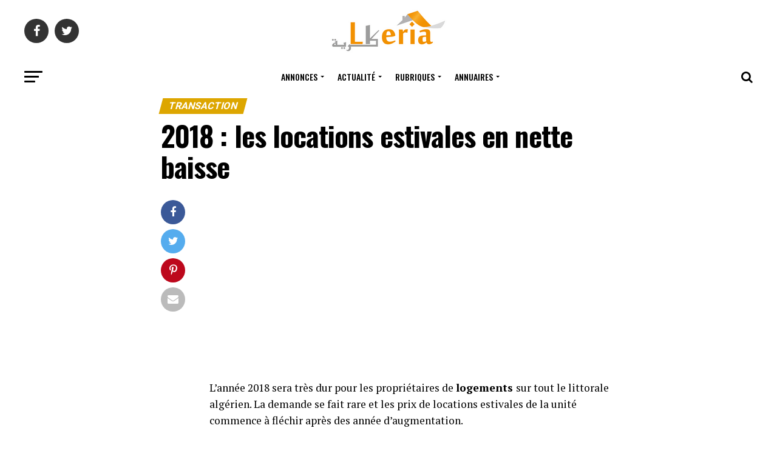

--- FILE ---
content_type: text/html; charset=UTF-8
request_url: https://www.lkeria.com/actualites/transaction/2018-les-locations-estivales-en-nette-baisse/
body_size: 20376
content:
<!DOCTYPE html>
<html lang="fr-FR">
<head>
<meta charset="UTF-8" >
<meta name="viewport" id="viewport" content="width=device-width, initial-scale=1.0, maximum-scale=1.0, minimum-scale=1.0, user-scalable=no" />
<link rel="pingback" href="https://www.lkeria.com/actualites/xmlrpc.php" />
<meta property="og:type" content="article" />
					<meta property="og:image" content="https://www.lkeria.com/actualites/wp-content/uploads/2018/07/locations-estivales-1000x600.jpg" />
		<meta name="twitter:image" content="https://www.lkeria.com/actualites/wp-content/uploads/2018/07/locations-estivales-1000x600.jpg" />
	<meta property="og:url" content="https://www.lkeria.com/actualites/transaction/2018-les-locations-estivales-en-nette-baisse/" />
<meta property="og:title" content="2018 : les locations estivales en nette baisse" />
<meta property="og:description" content="L&rsquo;année 2018 sera très dur pour les propriétaires de logements sur tout le littorale algérien. La demande se fait rare et les prix de locations estivales de la unité commence à fléchir après des année d&rsquo;augmentation. L&rsquo;investissement dans un appartement dans une ville côtière s&rsquo;est répandu dès l&rsquo;après décennie noir. Le manque d&rsquo;infrastructure hôtelière à [&hellip;]" />
<meta name="twitter:card" content="summary">
<meta name="twitter:url" content="https://www.lkeria.com/actualites/transaction/2018-les-locations-estivales-en-nette-baisse/">
<meta name="twitter:title" content="2018 : les locations estivales en nette baisse">
<meta name="twitter:description" content="L&rsquo;année 2018 sera très dur pour les propriétaires de logements sur tout le littorale algérien. La demande se fait rare et les prix de locations estivales de la unité commence à fléchir après des année d&rsquo;augmentation. L&rsquo;investissement dans un appartement dans une ville côtière s&rsquo;est répandu dès l&rsquo;après décennie noir. Le manque d&rsquo;infrastructure hôtelière à [&hellip;]">
<meta name='robots' content='index, follow, max-image-preview:large, max-snippet:-1, max-video-preview:-1' />
	<style>img:is([sizes="auto" i], [sizes^="auto," i]) { contain-intrinsic-size: 3000px 1500px }</style>
	
	<!-- This site is optimized with the Yoast SEO plugin v26.3 - https://yoast.com/wordpress/plugins/seo/ -->
	<title>2018 : les locations estivales en nette baisse - Actualité de l&#039;immobilier et le logement en Algérie</title>
	<meta name="description" content="La demande se fait rare et les prix de locations estivales de la unité commence à fléchir après des année d&#039;augmentation." />
	<link rel="canonical" href="https://www.lkeria.com/actualites/transaction/2018-les-locations-estivales-en-nette-baisse/" />
	<meta property="og:locale" content="fr_FR" />
	<meta property="og:type" content="article" />
	<meta property="og:title" content="2018 : les locations estivales en nette baisse - Actualité de l&#039;immobilier et le logement en Algérie" />
	<meta property="og:description" content="La demande se fait rare et les prix de locations estivales de la unité commence à fléchir après des année d&#039;augmentation." />
	<meta property="og:url" content="https://www.lkeria.com/actualites/transaction/2018-les-locations-estivales-en-nette-baisse/" />
	<meta property="og:site_name" content="Actualité de l&#039;immobilier et le logement en Algérie" />
	<meta property="article:publisher" content="https://www.facebook.com/lkeriacom" />
	<meta property="article:published_time" content="2018-07-04T22:00:00+00:00" />
	<meta property="article:modified_time" content="2023-07-25T21:02:13+00:00" />
	<meta property="og:image" content="https://www.lkeria.com/actualites/wp-content/uploads/2018/07/locations-estivales.jpg" />
	<meta property="og:image:width" content="1200" />
	<meta property="og:image:height" content="675" />
	<meta property="og:image:type" content="image/jpeg" />
	<meta name="author" content="Redaction Lkeria" />
	<meta name="twitter:card" content="summary_large_image" />
	<meta name="twitter:creator" content="@lkeriacom" />
	<meta name="twitter:site" content="@lkeriacom" />
	<meta name="twitter:label1" content="Écrit par" />
	<meta name="twitter:data1" content="Redaction Lkeria" />
	<meta name="twitter:label2" content="Durée de lecture estimée" />
	<meta name="twitter:data2" content="2 minutes" />
	<!-- / Yoast SEO plugin. -->


<link rel='dns-prefetch' href='//fonts.googleapis.com' />
<link rel="alternate" type="application/rss+xml" title="Actualité de l&#039;immobilier et le logement en Algérie &raquo; Flux" href="https://www.lkeria.com/actualites/feed/" />
<link rel="alternate" type="application/rss+xml" title="Actualité de l&#039;immobilier et le logement en Algérie &raquo; Flux des commentaires" href="https://www.lkeria.com/actualites/comments/feed/" />
<script type="text/javascript">
/* <![CDATA[ */
window._wpemojiSettings = {"baseUrl":"https:\/\/s.w.org\/images\/core\/emoji\/16.0.1\/72x72\/","ext":".png","svgUrl":"https:\/\/s.w.org\/images\/core\/emoji\/16.0.1\/svg\/","svgExt":".svg","source":{"concatemoji":"https:\/\/www.lkeria.com\/actualites\/wp-includes\/js\/wp-emoji-release.min.js?ver=6.8.3"}};
/*! This file is auto-generated */
!function(s,n){var o,i,e;function c(e){try{var t={supportTests:e,timestamp:(new Date).valueOf()};sessionStorage.setItem(o,JSON.stringify(t))}catch(e){}}function p(e,t,n){e.clearRect(0,0,e.canvas.width,e.canvas.height),e.fillText(t,0,0);var t=new Uint32Array(e.getImageData(0,0,e.canvas.width,e.canvas.height).data),a=(e.clearRect(0,0,e.canvas.width,e.canvas.height),e.fillText(n,0,0),new Uint32Array(e.getImageData(0,0,e.canvas.width,e.canvas.height).data));return t.every(function(e,t){return e===a[t]})}function u(e,t){e.clearRect(0,0,e.canvas.width,e.canvas.height),e.fillText(t,0,0);for(var n=e.getImageData(16,16,1,1),a=0;a<n.data.length;a++)if(0!==n.data[a])return!1;return!0}function f(e,t,n,a){switch(t){case"flag":return n(e,"\ud83c\udff3\ufe0f\u200d\u26a7\ufe0f","\ud83c\udff3\ufe0f\u200b\u26a7\ufe0f")?!1:!n(e,"\ud83c\udde8\ud83c\uddf6","\ud83c\udde8\u200b\ud83c\uddf6")&&!n(e,"\ud83c\udff4\udb40\udc67\udb40\udc62\udb40\udc65\udb40\udc6e\udb40\udc67\udb40\udc7f","\ud83c\udff4\u200b\udb40\udc67\u200b\udb40\udc62\u200b\udb40\udc65\u200b\udb40\udc6e\u200b\udb40\udc67\u200b\udb40\udc7f");case"emoji":return!a(e,"\ud83e\udedf")}return!1}function g(e,t,n,a){var r="undefined"!=typeof WorkerGlobalScope&&self instanceof WorkerGlobalScope?new OffscreenCanvas(300,150):s.createElement("canvas"),o=r.getContext("2d",{willReadFrequently:!0}),i=(o.textBaseline="top",o.font="600 32px Arial",{});return e.forEach(function(e){i[e]=t(o,e,n,a)}),i}function t(e){var t=s.createElement("script");t.src=e,t.defer=!0,s.head.appendChild(t)}"undefined"!=typeof Promise&&(o="wpEmojiSettingsSupports",i=["flag","emoji"],n.supports={everything:!0,everythingExceptFlag:!0},e=new Promise(function(e){s.addEventListener("DOMContentLoaded",e,{once:!0})}),new Promise(function(t){var n=function(){try{var e=JSON.parse(sessionStorage.getItem(o));if("object"==typeof e&&"number"==typeof e.timestamp&&(new Date).valueOf()<e.timestamp+604800&&"object"==typeof e.supportTests)return e.supportTests}catch(e){}return null}();if(!n){if("undefined"!=typeof Worker&&"undefined"!=typeof OffscreenCanvas&&"undefined"!=typeof URL&&URL.createObjectURL&&"undefined"!=typeof Blob)try{var e="postMessage("+g.toString()+"("+[JSON.stringify(i),f.toString(),p.toString(),u.toString()].join(",")+"));",a=new Blob([e],{type:"text/javascript"}),r=new Worker(URL.createObjectURL(a),{name:"wpTestEmojiSupports"});return void(r.onmessage=function(e){c(n=e.data),r.terminate(),t(n)})}catch(e){}c(n=g(i,f,p,u))}t(n)}).then(function(e){for(var t in e)n.supports[t]=e[t],n.supports.everything=n.supports.everything&&n.supports[t],"flag"!==t&&(n.supports.everythingExceptFlag=n.supports.everythingExceptFlag&&n.supports[t]);n.supports.everythingExceptFlag=n.supports.everythingExceptFlag&&!n.supports.flag,n.DOMReady=!1,n.readyCallback=function(){n.DOMReady=!0}}).then(function(){return e}).then(function(){var e;n.supports.everything||(n.readyCallback(),(e=n.source||{}).concatemoji?t(e.concatemoji):e.wpemoji&&e.twemoji&&(t(e.twemoji),t(e.wpemoji)))}))}((window,document),window._wpemojiSettings);
/* ]]> */
</script>

<style id='wp-emoji-styles-inline-css' type='text/css'>

	img.wp-smiley, img.emoji {
		display: inline !important;
		border: none !important;
		box-shadow: none !important;
		height: 1em !important;
		width: 1em !important;
		margin: 0 0.07em !important;
		vertical-align: -0.1em !important;
		background: none !important;
		padding: 0 !important;
	}
</style>
<link rel='stylesheet' id='wp-block-library-css' href='https://www.lkeria.com/actualites/wp-includes/css/dist/block-library/style.min.css?ver=6.8.3' type='text/css' media='all' />
<style id='classic-theme-styles-inline-css' type='text/css'>
/*! This file is auto-generated */
.wp-block-button__link{color:#fff;background-color:#32373c;border-radius:9999px;box-shadow:none;text-decoration:none;padding:calc(.667em + 2px) calc(1.333em + 2px);font-size:1.125em}.wp-block-file__button{background:#32373c;color:#fff;text-decoration:none}
</style>
<style id='global-styles-inline-css' type='text/css'>
:root{--wp--preset--aspect-ratio--square: 1;--wp--preset--aspect-ratio--4-3: 4/3;--wp--preset--aspect-ratio--3-4: 3/4;--wp--preset--aspect-ratio--3-2: 3/2;--wp--preset--aspect-ratio--2-3: 2/3;--wp--preset--aspect-ratio--16-9: 16/9;--wp--preset--aspect-ratio--9-16: 9/16;--wp--preset--color--black: #000000;--wp--preset--color--cyan-bluish-gray: #abb8c3;--wp--preset--color--white: #ffffff;--wp--preset--color--pale-pink: #f78da7;--wp--preset--color--vivid-red: #cf2e2e;--wp--preset--color--luminous-vivid-orange: #ff6900;--wp--preset--color--luminous-vivid-amber: #fcb900;--wp--preset--color--light-green-cyan: #7bdcb5;--wp--preset--color--vivid-green-cyan: #00d084;--wp--preset--color--pale-cyan-blue: #8ed1fc;--wp--preset--color--vivid-cyan-blue: #0693e3;--wp--preset--color--vivid-purple: #9b51e0;--wp--preset--color--: #444;--wp--preset--gradient--vivid-cyan-blue-to-vivid-purple: linear-gradient(135deg,rgba(6,147,227,1) 0%,rgb(155,81,224) 100%);--wp--preset--gradient--light-green-cyan-to-vivid-green-cyan: linear-gradient(135deg,rgb(122,220,180) 0%,rgb(0,208,130) 100%);--wp--preset--gradient--luminous-vivid-amber-to-luminous-vivid-orange: linear-gradient(135deg,rgba(252,185,0,1) 0%,rgba(255,105,0,1) 100%);--wp--preset--gradient--luminous-vivid-orange-to-vivid-red: linear-gradient(135deg,rgba(255,105,0,1) 0%,rgb(207,46,46) 100%);--wp--preset--gradient--very-light-gray-to-cyan-bluish-gray: linear-gradient(135deg,rgb(238,238,238) 0%,rgb(169,184,195) 100%);--wp--preset--gradient--cool-to-warm-spectrum: linear-gradient(135deg,rgb(74,234,220) 0%,rgb(151,120,209) 20%,rgb(207,42,186) 40%,rgb(238,44,130) 60%,rgb(251,105,98) 80%,rgb(254,248,76) 100%);--wp--preset--gradient--blush-light-purple: linear-gradient(135deg,rgb(255,206,236) 0%,rgb(152,150,240) 100%);--wp--preset--gradient--blush-bordeaux: linear-gradient(135deg,rgb(254,205,165) 0%,rgb(254,45,45) 50%,rgb(107,0,62) 100%);--wp--preset--gradient--luminous-dusk: linear-gradient(135deg,rgb(255,203,112) 0%,rgb(199,81,192) 50%,rgb(65,88,208) 100%);--wp--preset--gradient--pale-ocean: linear-gradient(135deg,rgb(255,245,203) 0%,rgb(182,227,212) 50%,rgb(51,167,181) 100%);--wp--preset--gradient--electric-grass: linear-gradient(135deg,rgb(202,248,128) 0%,rgb(113,206,126) 100%);--wp--preset--gradient--midnight: linear-gradient(135deg,rgb(2,3,129) 0%,rgb(40,116,252) 100%);--wp--preset--font-size--small: 13px;--wp--preset--font-size--medium: 20px;--wp--preset--font-size--large: 36px;--wp--preset--font-size--x-large: 42px;--wp--preset--spacing--20: 0.44rem;--wp--preset--spacing--30: 0.67rem;--wp--preset--spacing--40: 1rem;--wp--preset--spacing--50: 1.5rem;--wp--preset--spacing--60: 2.25rem;--wp--preset--spacing--70: 3.38rem;--wp--preset--spacing--80: 5.06rem;--wp--preset--shadow--natural: 6px 6px 9px rgba(0, 0, 0, 0.2);--wp--preset--shadow--deep: 12px 12px 50px rgba(0, 0, 0, 0.4);--wp--preset--shadow--sharp: 6px 6px 0px rgba(0, 0, 0, 0.2);--wp--preset--shadow--outlined: 6px 6px 0px -3px rgba(255, 255, 255, 1), 6px 6px rgba(0, 0, 0, 1);--wp--preset--shadow--crisp: 6px 6px 0px rgba(0, 0, 0, 1);}:where(.is-layout-flex){gap: 0.5em;}:where(.is-layout-grid){gap: 0.5em;}body .is-layout-flex{display: flex;}.is-layout-flex{flex-wrap: wrap;align-items: center;}.is-layout-flex > :is(*, div){margin: 0;}body .is-layout-grid{display: grid;}.is-layout-grid > :is(*, div){margin: 0;}:where(.wp-block-columns.is-layout-flex){gap: 2em;}:where(.wp-block-columns.is-layout-grid){gap: 2em;}:where(.wp-block-post-template.is-layout-flex){gap: 1.25em;}:where(.wp-block-post-template.is-layout-grid){gap: 1.25em;}.has-black-color{color: var(--wp--preset--color--black) !important;}.has-cyan-bluish-gray-color{color: var(--wp--preset--color--cyan-bluish-gray) !important;}.has-white-color{color: var(--wp--preset--color--white) !important;}.has-pale-pink-color{color: var(--wp--preset--color--pale-pink) !important;}.has-vivid-red-color{color: var(--wp--preset--color--vivid-red) !important;}.has-luminous-vivid-orange-color{color: var(--wp--preset--color--luminous-vivid-orange) !important;}.has-luminous-vivid-amber-color{color: var(--wp--preset--color--luminous-vivid-amber) !important;}.has-light-green-cyan-color{color: var(--wp--preset--color--light-green-cyan) !important;}.has-vivid-green-cyan-color{color: var(--wp--preset--color--vivid-green-cyan) !important;}.has-pale-cyan-blue-color{color: var(--wp--preset--color--pale-cyan-blue) !important;}.has-vivid-cyan-blue-color{color: var(--wp--preset--color--vivid-cyan-blue) !important;}.has-vivid-purple-color{color: var(--wp--preset--color--vivid-purple) !important;}.has-black-background-color{background-color: var(--wp--preset--color--black) !important;}.has-cyan-bluish-gray-background-color{background-color: var(--wp--preset--color--cyan-bluish-gray) !important;}.has-white-background-color{background-color: var(--wp--preset--color--white) !important;}.has-pale-pink-background-color{background-color: var(--wp--preset--color--pale-pink) !important;}.has-vivid-red-background-color{background-color: var(--wp--preset--color--vivid-red) !important;}.has-luminous-vivid-orange-background-color{background-color: var(--wp--preset--color--luminous-vivid-orange) !important;}.has-luminous-vivid-amber-background-color{background-color: var(--wp--preset--color--luminous-vivid-amber) !important;}.has-light-green-cyan-background-color{background-color: var(--wp--preset--color--light-green-cyan) !important;}.has-vivid-green-cyan-background-color{background-color: var(--wp--preset--color--vivid-green-cyan) !important;}.has-pale-cyan-blue-background-color{background-color: var(--wp--preset--color--pale-cyan-blue) !important;}.has-vivid-cyan-blue-background-color{background-color: var(--wp--preset--color--vivid-cyan-blue) !important;}.has-vivid-purple-background-color{background-color: var(--wp--preset--color--vivid-purple) !important;}.has-black-border-color{border-color: var(--wp--preset--color--black) !important;}.has-cyan-bluish-gray-border-color{border-color: var(--wp--preset--color--cyan-bluish-gray) !important;}.has-white-border-color{border-color: var(--wp--preset--color--white) !important;}.has-pale-pink-border-color{border-color: var(--wp--preset--color--pale-pink) !important;}.has-vivid-red-border-color{border-color: var(--wp--preset--color--vivid-red) !important;}.has-luminous-vivid-orange-border-color{border-color: var(--wp--preset--color--luminous-vivid-orange) !important;}.has-luminous-vivid-amber-border-color{border-color: var(--wp--preset--color--luminous-vivid-amber) !important;}.has-light-green-cyan-border-color{border-color: var(--wp--preset--color--light-green-cyan) !important;}.has-vivid-green-cyan-border-color{border-color: var(--wp--preset--color--vivid-green-cyan) !important;}.has-pale-cyan-blue-border-color{border-color: var(--wp--preset--color--pale-cyan-blue) !important;}.has-vivid-cyan-blue-border-color{border-color: var(--wp--preset--color--vivid-cyan-blue) !important;}.has-vivid-purple-border-color{border-color: var(--wp--preset--color--vivid-purple) !important;}.has-vivid-cyan-blue-to-vivid-purple-gradient-background{background: var(--wp--preset--gradient--vivid-cyan-blue-to-vivid-purple) !important;}.has-light-green-cyan-to-vivid-green-cyan-gradient-background{background: var(--wp--preset--gradient--light-green-cyan-to-vivid-green-cyan) !important;}.has-luminous-vivid-amber-to-luminous-vivid-orange-gradient-background{background: var(--wp--preset--gradient--luminous-vivid-amber-to-luminous-vivid-orange) !important;}.has-luminous-vivid-orange-to-vivid-red-gradient-background{background: var(--wp--preset--gradient--luminous-vivid-orange-to-vivid-red) !important;}.has-very-light-gray-to-cyan-bluish-gray-gradient-background{background: var(--wp--preset--gradient--very-light-gray-to-cyan-bluish-gray) !important;}.has-cool-to-warm-spectrum-gradient-background{background: var(--wp--preset--gradient--cool-to-warm-spectrum) !important;}.has-blush-light-purple-gradient-background{background: var(--wp--preset--gradient--blush-light-purple) !important;}.has-blush-bordeaux-gradient-background{background: var(--wp--preset--gradient--blush-bordeaux) !important;}.has-luminous-dusk-gradient-background{background: var(--wp--preset--gradient--luminous-dusk) !important;}.has-pale-ocean-gradient-background{background: var(--wp--preset--gradient--pale-ocean) !important;}.has-electric-grass-gradient-background{background: var(--wp--preset--gradient--electric-grass) !important;}.has-midnight-gradient-background{background: var(--wp--preset--gradient--midnight) !important;}.has-small-font-size{font-size: var(--wp--preset--font-size--small) !important;}.has-medium-font-size{font-size: var(--wp--preset--font-size--medium) !important;}.has-large-font-size{font-size: var(--wp--preset--font-size--large) !important;}.has-x-large-font-size{font-size: var(--wp--preset--font-size--x-large) !important;}
:where(.wp-block-post-template.is-layout-flex){gap: 1.25em;}:where(.wp-block-post-template.is-layout-grid){gap: 1.25em;}
:where(.wp-block-columns.is-layout-flex){gap: 2em;}:where(.wp-block-columns.is-layout-grid){gap: 2em;}
:root :where(.wp-block-pullquote){font-size: 1.5em;line-height: 1.6;}
</style>
<link rel='stylesheet' id='mvp-custom-style-css' href='https://www.lkeria.com/actualites/wp-content/themes/zox-news/style.css?ver=6.8.3' type='text/css' media='all' />
<style id='mvp-custom-style-inline-css' type='text/css'>


#mvp-wallpaper {
	background: url() no-repeat 50% 0;
	}

#mvp-foot-copy a {
	color: #0be6af;
	}

#mvp-content-main p a,
.mvp-post-add-main p a {
	box-shadow: inset 0 -4px 0 #0be6af;
	}

#mvp-content-main p a:hover,
.mvp-post-add-main p a:hover {
	background: #0be6af;
	}

a,
a:visited,
.post-info-name a,
.woocommerce .woocommerce-breadcrumb a {
	color: #dda600;
	}

#mvp-side-wrap a:hover {
	color: #dda600;
	}

.mvp-fly-top:hover,
.mvp-vid-box-wrap,
ul.mvp-soc-mob-list li.mvp-soc-mob-com {
	background: #0be6af;
	}

nav.mvp-fly-nav-menu ul li.menu-item-has-children:after,
.mvp-feat1-left-wrap span.mvp-cd-cat,
.mvp-widget-feat1-top-story span.mvp-cd-cat,
.mvp-widget-feat2-left-cont span.mvp-cd-cat,
.mvp-widget-dark-feat span.mvp-cd-cat,
.mvp-widget-dark-sub span.mvp-cd-cat,
.mvp-vid-wide-text span.mvp-cd-cat,
.mvp-feat2-top-text span.mvp-cd-cat,
.mvp-feat3-main-story span.mvp-cd-cat,
.mvp-feat3-sub-text span.mvp-cd-cat,
.mvp-feat4-main-text span.mvp-cd-cat,
.woocommerce-message:before,
.woocommerce-info:before,
.woocommerce-message:before {
	color: #0be6af;
	}

#searchform input,
.mvp-authors-name {
	border-bottom: 1px solid #0be6af;
	}

.mvp-fly-top:hover {
	border-top: 1px solid #0be6af;
	border-left: 1px solid #0be6af;
	border-bottom: 1px solid #0be6af;
	}

.woocommerce .widget_price_filter .ui-slider .ui-slider-handle,
.woocommerce #respond input#submit.alt,
.woocommerce a.button.alt,
.woocommerce button.button.alt,
.woocommerce input.button.alt,
.woocommerce #respond input#submit.alt:hover,
.woocommerce a.button.alt:hover,
.woocommerce button.button.alt:hover,
.woocommerce input.button.alt:hover {
	background-color: #0be6af;
	}

.woocommerce-error,
.woocommerce-info,
.woocommerce-message {
	border-top-color: #0be6af;
	}

ul.mvp-feat1-list-buts li.active span.mvp-feat1-list-but,
span.mvp-widget-home-title,
span.mvp-post-cat,
span.mvp-feat1-pop-head {
	background: #dda600;
	}

.woocommerce span.onsale {
	background-color: #dda600;
	}

.mvp-widget-feat2-side-more-but,
.woocommerce .star-rating span:before,
span.mvp-prev-next-label,
.mvp-cat-date-wrap .sticky {
	color: #dda600 !important;
	}

#mvp-main-nav-top,
#mvp-fly-wrap,
.mvp-soc-mob-right,
#mvp-main-nav-small-cont {
	background: #ffffff;
	}

#mvp-main-nav-small .mvp-fly-but-wrap span,
#mvp-main-nav-small .mvp-search-but-wrap span,
.mvp-nav-top-left .mvp-fly-but-wrap span,
#mvp-fly-wrap .mvp-fly-but-wrap span {
	background: #555555;
	}

.mvp-nav-top-right .mvp-nav-search-but,
span.mvp-fly-soc-head,
.mvp-soc-mob-right i,
#mvp-main-nav-small span.mvp-nav-search-but,
#mvp-main-nav-small .mvp-nav-menu ul li a  {
	color: #555555;
	}

#mvp-main-nav-small .mvp-nav-menu ul li.menu-item-has-children a:after {
	border-color: #555555 transparent transparent transparent;
	}

#mvp-nav-top-wrap span.mvp-nav-search-but:hover,
#mvp-main-nav-small span.mvp-nav-search-but:hover {
	color: #0be6af;
	}

#mvp-nav-top-wrap .mvp-fly-but-wrap:hover span,
#mvp-main-nav-small .mvp-fly-but-wrap:hover span,
span.mvp-woo-cart-num:hover {
	background: #0be6af;
	}

#mvp-main-nav-bot-cont {
	background: #ffffff;
	}

#mvp-nav-bot-wrap .mvp-fly-but-wrap span,
#mvp-nav-bot-wrap .mvp-search-but-wrap span {
	background: #000000;
	}

#mvp-nav-bot-wrap span.mvp-nav-search-but,
#mvp-nav-bot-wrap .mvp-nav-menu ul li a {
	color: #000000;
	}

#mvp-nav-bot-wrap .mvp-nav-menu ul li.menu-item-has-children a:after {
	border-color: #000000 transparent transparent transparent;
	}

.mvp-nav-menu ul li:hover a {
	border-bottom: 5px solid #0be6af;
	}

#mvp-nav-bot-wrap .mvp-fly-but-wrap:hover span {
	background: #0be6af;
	}

#mvp-nav-bot-wrap span.mvp-nav-search-but:hover {
	color: #0be6af;
	}

body,
.mvp-feat1-feat-text p,
.mvp-feat2-top-text p,
.mvp-feat3-main-text p,
.mvp-feat3-sub-text p,
#searchform input,
.mvp-author-info-text,
span.mvp-post-excerpt,
.mvp-nav-menu ul li ul.sub-menu li a,
nav.mvp-fly-nav-menu ul li a,
.mvp-ad-label,
span.mvp-feat-caption,
.mvp-post-tags a,
.mvp-post-tags a:visited,
span.mvp-author-box-name a,
#mvp-author-box-text p,
.mvp-post-gallery-text p,
ul.mvp-soc-mob-list li span,
#comments,
h3#reply-title,
h2.comments,
#mvp-foot-copy p,
span.mvp-fly-soc-head,
.mvp-post-tags-header,
span.mvp-prev-next-label,
span.mvp-post-add-link-but,
#mvp-comments-button a,
#mvp-comments-button span.mvp-comment-but-text,
.woocommerce ul.product_list_widget span.product-title,
.woocommerce ul.product_list_widget li a,
.woocommerce #reviews #comments ol.commentlist li .comment-text p.meta,
.woocommerce div.product p.price,
.woocommerce div.product p.price ins,
.woocommerce div.product p.price del,
.woocommerce ul.products li.product .price del,
.woocommerce ul.products li.product .price ins,
.woocommerce ul.products li.product .price,
.woocommerce #respond input#submit,
.woocommerce a.button,
.woocommerce button.button,
.woocommerce input.button,
.woocommerce .widget_price_filter .price_slider_amount .button,
.woocommerce span.onsale,
.woocommerce-review-link,
#woo-content p.woocommerce-result-count,
.woocommerce div.product .woocommerce-tabs ul.tabs li a,
a.mvp-inf-more-but,
span.mvp-cont-read-but,
span.mvp-cd-cat,
span.mvp-cd-date,
.mvp-feat4-main-text p,
span.mvp-woo-cart-num,
span.mvp-widget-home-title2,
.wp-caption,
#mvp-content-main p.wp-caption-text,
.gallery-caption,
.mvp-post-add-main p.wp-caption-text,
#bbpress-forums,
#bbpress-forums p,
.protected-post-form input,
#mvp-feat6-text p {
	font-family: 'Roboto', sans-serif;
	}

.mvp-blog-story-text p,
span.mvp-author-page-desc,
#mvp-404 p,
.mvp-widget-feat1-bot-text p,
.mvp-widget-feat2-left-text p,
.mvp-flex-story-text p,
.mvp-search-text p,
#mvp-content-main p,
.mvp-post-add-main p,
#mvp-content-main ul li,
#mvp-content-main ol li,
.rwp-summary,
.rwp-u-review__comment,
.mvp-feat5-mid-main-text p,
.mvp-feat5-small-main-text p,
#mvp-content-main .wp-block-button__link,
.wp-block-audio figcaption,
.wp-block-video figcaption,
.wp-block-embed figcaption,
.wp-block-verse pre,
pre.wp-block-verse {
	font-family: 'PT Serif', sans-serif;
	}

.mvp-nav-menu ul li a,
#mvp-foot-menu ul li a {
	font-family: 'Oswald', sans-serif;
	}


.mvp-feat1-sub-text h2,
.mvp-feat1-pop-text h2,
.mvp-feat1-list-text h2,
.mvp-widget-feat1-top-text h2,
.mvp-widget-feat1-bot-text h2,
.mvp-widget-dark-feat-text h2,
.mvp-widget-dark-sub-text h2,
.mvp-widget-feat2-left-text h2,
.mvp-widget-feat2-right-text h2,
.mvp-blog-story-text h2,
.mvp-flex-story-text h2,
.mvp-vid-wide-more-text p,
.mvp-prev-next-text p,
.mvp-related-text,
.mvp-post-more-text p,
h2.mvp-authors-latest a,
.mvp-feat2-bot-text h2,
.mvp-feat3-sub-text h2,
.mvp-feat3-main-text h2,
.mvp-feat4-main-text h2,
.mvp-feat5-text h2,
.mvp-feat5-mid-main-text h2,
.mvp-feat5-small-main-text h2,
.mvp-feat5-mid-sub-text h2,
#mvp-feat6-text h2,
.alp-related-posts-wrapper .alp-related-post .post-title {
	font-family: 'Oswald', sans-serif;
	}

.mvp-feat2-top-text h2,
.mvp-feat1-feat-text h2,
h1.mvp-post-title,
h1.mvp-post-title-wide,
.mvp-drop-nav-title h4,
#mvp-content-main blockquote p,
.mvp-post-add-main blockquote p,
#mvp-content-main p.has-large-font-size,
#mvp-404 h1,
#woo-content h1.page-title,
.woocommerce div.product .product_title,
.woocommerce ul.products li.product h3,
.alp-related-posts .current .post-title {
	font-family: 'Oswald', sans-serif;
	}

span.mvp-feat1-pop-head,
.mvp-feat1-pop-text:before,
span.mvp-feat1-list-but,
span.mvp-widget-home-title,
.mvp-widget-feat2-side-more,
span.mvp-post-cat,
span.mvp-page-head,
h1.mvp-author-top-head,
.mvp-authors-name,
#mvp-content-main h1,
#mvp-content-main h2,
#mvp-content-main h3,
#mvp-content-main h4,
#mvp-content-main h5,
#mvp-content-main h6,
.woocommerce .related h2,
.woocommerce div.product .woocommerce-tabs .panel h2,
.woocommerce div.product .product_title,
.mvp-feat5-side-list .mvp-feat1-list-img:after {
	font-family: 'Roboto', sans-serif;
	}

	

	span.mvp-nav-soc-but,
	ul.mvp-fly-soc-list li a,
	span.mvp-woo-cart-num {
		background: rgba(0,0,0,.8);
		}
	span.mvp-woo-cart-icon {
		color: rgba(0,0,0,.8);
		}
	nav.mvp-fly-nav-menu ul li,
	nav.mvp-fly-nav-menu ul li ul.sub-menu {
		border-top: 1px solid rgba(0,0,0,.1);
		}
	nav.mvp-fly-nav-menu ul li a {
		color: #000;
		}
	.mvp-drop-nav-title h4 {
		color: #000;
		}
		

	.mvp-nav-links {
		display: none;
		}
		

	.mvp-post-main-out,
	.mvp-post-main-in {
		margin-right: 0 !important;
		}
	#mvp-post-feat-img img {
		width: 100%;
		}
	#mvp-post-content,
	#mvp-post-add-box {
		float: none;
		margin: 0 auto;
		max-width: 750px;
		}
		

	.alp-advert {
		display: none;
	}
	.alp-related-posts-wrapper .alp-related-posts .current {
		margin: 0 0 10px;
	}
		
</style>
<link rel='stylesheet' id='mvp-reset-css' href='https://www.lkeria.com/actualites/wp-content/themes/zox-news/css/reset.css?ver=6.8.3' type='text/css' media='all' />
<link rel='stylesheet' id='fontawesome-css' href='https://www.lkeria.com/actualites/wp-content/themes/zox-news/font-awesome/css/font-awesome.css?ver=6.8.3' type='text/css' media='all' />
<link crossorigin="anonymous" rel='stylesheet' id='mvp-fonts-css' href='//fonts.googleapis.com/css?family=Roboto%3A300%2C400%2C700%2C900%7COswald%3A400%2C700%7CAdvent+Pro%3A700%7COpen+Sans%3A700%7CAnton%3A400Oswald%3A100%2C200%2C300%2C400%2C500%2C600%2C700%2C800%2C900%7COswald%3A100%2C200%2C300%2C400%2C500%2C600%2C700%2C800%2C900%7CRoboto%3A100%2C200%2C300%2C400%2C500%2C600%2C700%2C800%2C900%7CRoboto%3A100%2C200%2C300%2C400%2C500%2C600%2C700%2C800%2C900%7CPT+Serif%3A100%2C200%2C300%2C400%2C500%2C600%2C700%2C800%2C900%7COswald%3A100%2C200%2C300%2C400%2C500%2C600%2C700%2C800%2C900%26subset%3Dlatin%2Clatin-ext%2Ccyrillic%2Ccyrillic-ext%2Cgreek-ext%2Cgreek%2Cvietnamese' type='text/css' media='all' />
<link rel='stylesheet' id='mvp-media-queries-css' href='https://www.lkeria.com/actualites/wp-content/themes/zox-news/css/media-queries.css?ver=6.8.3' type='text/css' media='all' />
<script type="text/javascript" src="https://www.lkeria.com/actualites/wp-includes/js/jquery/jquery.min.js?ver=3.7.1" id="jquery-core-js"></script>
<script type="text/javascript" src="https://www.lkeria.com/actualites/wp-includes/js/jquery/jquery-migrate.min.js?ver=3.4.1" id="jquery-migrate-js"></script>
<link rel="https://api.w.org/" href="https://www.lkeria.com/actualites/wp-json/" /><link rel="alternate" title="JSON" type="application/json" href="https://www.lkeria.com/actualites/wp-json/wp/v2/posts/4047" /><link rel="EditURI" type="application/rsd+xml" title="RSD" href="https://www.lkeria.com/actualites/xmlrpc.php?rsd" />
<meta name="generator" content="WordPress 6.8.3" />
<link rel="alternate" title="oEmbed (JSON)" type="application/json+oembed" href="https://www.lkeria.com/actualites/wp-json/oembed/1.0/embed?url=https%3A%2F%2Fwww.lkeria.com%2Factualites%2Ftransaction%2F2018-les-locations-estivales-en-nette-baisse%2F" />
<link rel="alternate" title="oEmbed (XML)" type="text/xml+oembed" href="https://www.lkeria.com/actualites/wp-json/oembed/1.0/embed?url=https%3A%2F%2Fwww.lkeria.com%2Factualites%2Ftransaction%2F2018-les-locations-estivales-en-nette-baisse%2F&#038;format=xml" />

		<!-- GA Google Analytics @ https://m0n.co/ga -->
		<script async src="https://www.googletagmanager.com/gtag/js?id=G-Y8N0V74KBP"></script>
		<script>
			window.dataLayer = window.dataLayer || [];
			function gtag(){dataLayer.push(arguments);}
			gtag('js', new Date());
			gtag('config', 'G-Y8N0V74KBP');
		</script>

	<meta name="generator" content="performance-lab 4.0.0; plugins: embed-optimizer, speculation-rules, webp-uploads">


<!-- This site is optimized with the Schema plugin v1.7.9.6 - https://schema.press -->
<script type="application/ld+json">{"@context":"https:\/\/schema.org\/","@type":"BlogPosting","mainEntityOfPage":{"@type":"WebPage","@id":"https:\/\/www.lkeria.com\/actualites\/transaction\/2018-les-locations-estivales-en-nette-baisse\/"},"url":"https:\/\/www.lkeria.com\/actualites\/transaction\/2018-les-locations-estivales-en-nette-baisse\/","headline":"2018 : les locations estivales en nette baisse","datePublished":"2018-07-05T00:00:00+02:00","dateModified":"2023-07-25T23:02:13+02:00","publisher":{"@type":"Organization","@id":"https:\/\/www.lkeria.com\/actualites\/#organization","name":"Lkeria","logo":{"@type":"ImageObject","url":"","width":600,"height":60}},"image":{"@type":"ImageObject","url":"https:\/\/www.lkeria.com\/actualites\/wp-content\/uploads\/2018\/07\/locations-estivales.jpg","width":1200,"height":675},"articleSection":"transaction","keywords":"location, vacances","description":"L'année 2018 sera très dur pour les propriétaires de logements sur tout le littorale algérien. La demande se fait rare et les prix de locations estivales de la unité commence à fléchir après des année d'augmentation. L'investissement dans un appartement dans une ville côtière s'est répandu dès l'après décennie","author":{"@type":"Person","name":"Redaction Lkeria","url":"https:\/\/www.lkeria.com\/actualites\/author\/redaction-lkeria\/","image":{"@type":"ImageObject","url":"https:\/\/secure.gravatar.com\/avatar\/48e200b39e208acb6332380c0488f95d484cd35b18368b825b10ba19931944ff?s=96&d=mm&r=g","height":96,"width":96}}}</script>

<meta name="generator" content="webp-uploads 2.6.0">
<meta name="generator" content="speculation-rules 1.6.0">
<meta name="generator" content="embed-optimizer 1.0.0-beta2">
<link rel="amphtml" href="https://www.lkeria.com/actualites/transaction/2018-les-locations-estivales-en-nette-baisse/amp/"><link rel="icon" href="https://www.lkeria.com/actualites/wp-content/uploads/2020/07/logo-lkeria-150x72.png" sizes="32x32" />
<link rel="icon" href="https://www.lkeria.com/actualites/wp-content/uploads/2020/07/logo-lkeria.png" sizes="192x192" />
<link rel="apple-touch-icon" href="https://www.lkeria.com/actualites/wp-content/uploads/2020/07/logo-lkeria.png" />
<meta name="msapplication-TileImage" content="https://www.lkeria.com/actualites/wp-content/uploads/2020/07/logo-lkeria.png" />
</head>
<body class="wp-singular post-template-default single single-post postid-4047 single-format-standard wp-embed-responsive wp-theme-zox-news">
	<div id="mvp-fly-wrap">
	<div id="mvp-fly-menu-top" class="left relative">
		<div class="mvp-fly-top-out left relative">
			<div class="mvp-fly-top-in">
				<div id="mvp-fly-logo" class="left relative">
											<a href="https://www.lkeria.com/actualites/"><img src="https://www.lkeria.com/actualites/wp-content/uploads/2020/07/logo-lkeria.png" alt="Actualité de l&#039;immobilier et le logement en Algérie" data-rjs="2" /></a>
									</div><!--mvp-fly-logo-->
			</div><!--mvp-fly-top-in-->
			<div class="mvp-fly-but-wrap mvp-fly-but-menu mvp-fly-but-click">
				<span></span>
				<span></span>
				<span></span>
				<span></span>
			</div><!--mvp-fly-but-wrap-->
		</div><!--mvp-fly-top-out-->
	</div><!--mvp-fly-menu-top-->
	<div id="mvp-fly-menu-wrap">
		<nav class="mvp-fly-nav-menu left relative">
			<div class="menu-top-container"><ul id="menu-top" class="menu"><li id="menu-item-769" class="menu-item menu-item-type-custom menu-item-object-custom menu-item-has-children menu-item-769"><a href="https://www.lkeria.com/">Annonces</a>
<ul class="sub-menu">
	<li id="menu-item-2243" class="menu-item menu-item-type-custom menu-item-object-custom menu-item-2243"><a href="https://www.lkeria.com/annonces/immobilier/location">Locations</a></li>
	<li id="menu-item-2244" class="menu-item menu-item-type-custom menu-item-object-custom menu-item-2244"><a href="https://www.lkeria.com/annonces/immobilier/vente">Ventes</a></li>
</ul>
</li>
<li id="menu-item-2259" class="menu-item menu-item-type-custom menu-item-object-custom menu-item-has-children menu-item-2259"><a href="#">Actualité</a>
<ul class="sub-menu">
	<li id="menu-item-753" class="menu-item menu-item-type-taxonomy menu-item-object-category menu-item-753"><a href="https://www.lkeria.com/actualites/category/immobilier/">Immobilier</a></li>
	<li id="menu-item-5448" class="menu-item menu-item-type-taxonomy menu-item-object-category menu-item-5448"><a href="https://www.lkeria.com/actualites/category/artisanat/">Artisanat</a></li>
	<li id="menu-item-757" class="menu-item menu-item-type-taxonomy menu-item-object-category menu-item-757"><a href="https://www.lkeria.com/actualites/category/architecture/">Architecture</a></li>
	<li id="menu-item-751" class="menu-item menu-item-type-taxonomy menu-item-object-category menu-item-751"><a href="https://www.lkeria.com/actualites/category/aadl/">AADL</a></li>
	<li id="menu-item-752" class="menu-item menu-item-type-taxonomy menu-item-object-category menu-item-752"><a href="https://www.lkeria.com/actualites/category/logement/">Logement</a></li>
	<li id="menu-item-755" class="menu-item menu-item-type-taxonomy menu-item-object-category menu-item-755"><a href="https://www.lkeria.com/actualites/category/lpa/">Lpa</a></li>
	<li id="menu-item-756" class="menu-item menu-item-type-taxonomy menu-item-object-category menu-item-756"><a href="https://www.lkeria.com/actualites/category/lpp/">Lpp</a></li>
	<li id="menu-item-754" class="menu-item menu-item-type-taxonomy menu-item-object-category current-post-ancestor current-menu-parent current-post-parent menu-item-754"><a href="https://www.lkeria.com/actualites/category/transaction/">Transaction</a></li>
	<li id="menu-item-758" class="menu-item menu-item-type-taxonomy menu-item-object-category menu-item-758"><a href="https://www.lkeria.com/actualites/category/urbanisme/">Urbanisme</a></li>
	<li id="menu-item-759" class="menu-item menu-item-type-taxonomy menu-item-object-category menu-item-759"><a href="https://www.lkeria.com/actualites/category/social/">Social</a></li>
</ul>
</li>
<li id="menu-item-2245" class="menu-item menu-item-type-custom menu-item-object-custom menu-item-has-children menu-item-2245"><a href="#">Rubriques</a>
<ul class="sub-menu">
	<li id="menu-item-2246" class="menu-item menu-item-type-custom menu-item-object-custom menu-item-2246"><a href="https://www.lkeria.com/logement-public-Algerie.php">Logements publics</a></li>
	<li id="menu-item-2249" class="menu-item menu-item-type-custom menu-item-object-custom menu-item-2249"><a href="https://www.lkeria.com/offre-credit-immobilier-dz.php">Crédit immobilier</a></li>
	<li id="menu-item-2251" class="menu-item menu-item-type-custom menu-item-object-custom menu-item-2251"><a href="https://www.lkeria.com/impot-algerie.php">Impôts</a></li>
	<li id="menu-item-2247" class="menu-item menu-item-type-custom menu-item-object-custom menu-item-2247"><a href="https://www.lkeria.com/reglementations">Réglementations</a></li>
	<li id="menu-item-2248" class="menu-item menu-item-type-custom menu-item-object-custom menu-item-2248"><a href="https://www.lkeria.com/simulareur-calculatrice-dz.php">Simulateurs</a></li>
	<li id="menu-item-2250" class="menu-item menu-item-type-custom menu-item-object-custom menu-item-2250"><a href="https://www.lkeria.com/Assurances-habitation-catastrophe-Algerie.php">Assurances</a></li>
	<li id="menu-item-2252" class="menu-item menu-item-type-custom menu-item-object-custom menu-item-2252"><a href="https://www.lkeria.com/demarches-immobiliere-algerie.php">Démarches</a></li>
	<li id="menu-item-2253" class="menu-item menu-item-type-custom menu-item-object-custom menu-item-2253"><a href="https://www.lkeria.com/conseils-immobilier-algerie">Conseils</a></li>
</ul>
</li>
<li id="menu-item-2254" class="menu-item menu-item-type-custom menu-item-object-custom menu-item-has-children menu-item-2254"><a href="#">Annuaires</a>
<ul class="sub-menu">
	<li id="menu-item-2255" class="menu-item menu-item-type-custom menu-item-object-custom menu-item-2255"><a href="https://www.lkeria.com/Agences-Immobilieres-Algerie.html">Agences immobilières</a></li>
	<li id="menu-item-2256" class="menu-item menu-item-type-custom menu-item-object-custom menu-item-2256"><a href="https://www.lkeria.com/Promoteur-Immobilier-Algerie.html">Promoteurs immobiliers</a></li>
	<li id="menu-item-2257" class="menu-item menu-item-type-custom menu-item-object-custom menu-item-2257"><a href="https://www.lkeria.com/Architecte-Algerie.html">Architectes</a></li>
	<li id="menu-item-2258" class="menu-item menu-item-type-custom menu-item-object-custom menu-item-2258"><a href="https://www.lkeria.com/Notaire-Algerie.html">Notaires</a></li>
</ul>
</li>
</ul></div>		</nav>
	</div><!--mvp-fly-menu-wrap-->
	<div id="mvp-fly-soc-wrap">
		<span class="mvp-fly-soc-head">Suivez nous</span>
		<ul class="mvp-fly-soc-list left relative">
							<li><a href="https://www.facebook.com/lkeriacom" target="_blank" class="fa fa-facebook fa-2"></a></li>
										<li><a href="https://twitter.com/lkeriacom" target="_blank" class="fa fa-twitter fa-2"></a></li>
																						<li><a href="https://www.linkedin.com/company/lkeria.com" target="_blank" class="fa fa-linkedin fa-2"></a></li>
								</ul>
	</div><!--mvp-fly-soc-wrap-->
</div><!--mvp-fly-wrap-->	<div id="mvp-site" class="left relative">
		<div id="mvp-search-wrap">
			<div id="mvp-search-box">
				<form method="get" id="searchform" action="https://www.lkeria.com/actualites/">
	<input type="text" name="s" id="s" value="Recherche" onfocus='if (this.value == "Recherche") { this.value = ""; }' onblur='if (this.value == "") { this.value = "Recherche"; }' />
	<input type="hidden" id="searchsubmit" value="Recherche" />
</form>			</div><!--mvp-search-box-->
			<div class="mvp-search-but-wrap mvp-search-click">
				<span></span>
				<span></span>
			</div><!--mvp-search-but-wrap-->
		</div><!--mvp-search-wrap-->
				<div id="mvp-site-wall" class="left relative">
						<div id="mvp-site-main" class="left relative">
			<header id="mvp-main-head-wrap" class="left relative">
									<nav id="mvp-main-nav-wrap" class="left relative">
						<div id="mvp-main-nav-top" class="left relative">
							<div class="mvp-main-box">
								<div id="mvp-nav-top-wrap" class="left relative">
									<div class="mvp-nav-top-right-out left relative">
										<div class="mvp-nav-top-right-in">
											<div class="mvp-nav-top-cont left relative">
												<div class="mvp-nav-top-left-out relative">
													<div class="mvp-nav-top-left">
														<div class="mvp-nav-soc-wrap">
																															<a href="https://www.facebook.com/lkeriacom" target="_blank"><span class="mvp-nav-soc-but fa fa-facebook fa-2"></span></a>
																																														<a href="https://twitter.com/lkeriacom" target="_blank"><span class="mvp-nav-soc-but fa fa-twitter fa-2"></span></a>
																																																											</div><!--mvp-nav-soc-wrap-->
														<div class="mvp-fly-but-wrap mvp-fly-but-click left relative">
															<span></span>
															<span></span>
															<span></span>
															<span></span>
														</div><!--mvp-fly-but-wrap-->
													</div><!--mvp-nav-top-left-->
													<div class="mvp-nav-top-left-in">
														<div class="mvp-nav-top-mid left relative" itemscope itemtype="http://schema.org/Organization">
																															<a class="mvp-nav-logo-reg" itemprop="url" href="https://www.lkeria.com/actualites/"><img itemprop="logo" src="https://www.lkeria.com/actualites/wp-content/uploads/2020/07/logo-lkeria.png" alt="Actualité de l&#039;immobilier et le logement en Algérie" data-rjs="2" /></a>
																																														<a class="mvp-nav-logo-small" href="https://www.lkeria.com/actualites/"><img src="https://www.lkeria.com/actualites/wp-content/uploads/2020/07/logo-lkeria.png" alt="Actualité de l&#039;immobilier et le logement en Algérie" data-rjs="2" /></a>
																																														<h2 class="mvp-logo-title">Actualité de l&#039;immobilier et le logement en Algérie</h2>
																																														<div class="mvp-drop-nav-title left">
																	<h4>2018 : les locations estivales en nette baisse</h4>
																</div><!--mvp-drop-nav-title-->
																													</div><!--mvp-nav-top-mid-->
													</div><!--mvp-nav-top-left-in-->
												</div><!--mvp-nav-top-left-out-->
											</div><!--mvp-nav-top-cont-->
										</div><!--mvp-nav-top-right-in-->
										<div class="mvp-nav-top-right">
																						<span class="mvp-nav-search-but fa fa-search fa-2 mvp-search-click"></span>
										</div><!--mvp-nav-top-right-->
									</div><!--mvp-nav-top-right-out-->
								</div><!--mvp-nav-top-wrap-->
							</div><!--mvp-main-box-->
						</div><!--mvp-main-nav-top-->
						<div id="mvp-main-nav-bot" class="left relative">
							<div id="mvp-main-nav-bot-cont" class="left">
								<div class="mvp-main-box">
									<div id="mvp-nav-bot-wrap" class="left">
										<div class="mvp-nav-bot-right-out left">
											<div class="mvp-nav-bot-right-in">
												<div class="mvp-nav-bot-cont left">
													<div class="mvp-nav-bot-left-out">
														<div class="mvp-nav-bot-left left relative">
															<div class="mvp-fly-but-wrap mvp-fly-but-click left relative">
																<span></span>
																<span></span>
																<span></span>
																<span></span>
															</div><!--mvp-fly-but-wrap-->
														</div><!--mvp-nav-bot-left-->
														<div class="mvp-nav-bot-left-in">
															<div class="mvp-nav-menu left">
																<div class="menu-top-container"><ul id="menu-top-1" class="menu"><li class="menu-item menu-item-type-custom menu-item-object-custom menu-item-has-children menu-item-769"><a href="https://www.lkeria.com/">Annonces</a>
<ul class="sub-menu">
	<li class="menu-item menu-item-type-custom menu-item-object-custom menu-item-2243"><a href="https://www.lkeria.com/annonces/immobilier/location">Locations</a></li>
	<li class="menu-item menu-item-type-custom menu-item-object-custom menu-item-2244"><a href="https://www.lkeria.com/annonces/immobilier/vente">Ventes</a></li>
</ul>
</li>
<li class="menu-item menu-item-type-custom menu-item-object-custom menu-item-has-children menu-item-2259"><a href="#">Actualité</a>
<ul class="sub-menu">
	<li class="menu-item menu-item-type-taxonomy menu-item-object-category menu-item-753 mvp-mega-dropdown"><a href="https://www.lkeria.com/actualites/category/immobilier/">Immobilier</a><div class="mvp-mega-dropdown"><div class="mvp-main-box"><ul class="mvp-mega-list"><li><a href="https://www.lkeria.com/actualites/immobilier/investir-malin-comment-reussir-sa-gestion-de-patrimoine-a-nice/"><div class="mvp-mega-img"><img width="400" height="240" src="https://www.lkeria.com/actualites/wp-content/uploads/2025/11/modele-de-maison-et-boussole-sur-400x240.webp" class="attachment-mvp-mid-thumb size-mvp-mid-thumb wp-post-image" alt="gestion de patrimoine" decoding="async" loading="lazy" srcset="https://www.lkeria.com/actualites/wp-content/uploads/2025/11/modele-de-maison-et-boussole-sur-400x240.webp 400w, https://www.lkeria.com/actualites/wp-content/uploads/2025/11/modele-de-maison-et-boussole-sur-1000x600.webp 1000w, https://www.lkeria.com/actualites/wp-content/uploads/2025/11/modele-de-maison-et-boussole-sur-590x354.webp 590w" sizes="auto, (max-width: 400px) 100vw, 400px" /></div><p>Investir malin : comment réussir sa gestion de patrimoine à Nice</p></a></li><li><a href="https://www.lkeria.com/actualites/immobilier/viager-occupe-vs-viager-libre-quelle-formule-choisir-selon-votre-profil/"><div class="mvp-mega-img"><img width="400" height="240" src="https://www.lkeria.com/actualites/wp-content/uploads/2025/10/Viager-400x240.webp" class="attachment-mvp-mid-thumb size-mvp-mid-thumb wp-post-image" alt="viager" decoding="async" loading="lazy" srcset="https://www.lkeria.com/actualites/wp-content/uploads/2025/10/Viager-400x240.webp 400w, https://www.lkeria.com/actualites/wp-content/uploads/2025/10/Viager-1000x600.webp 1000w, https://www.lkeria.com/actualites/wp-content/uploads/2025/10/Viager-590x354.webp 590w" sizes="auto, (max-width: 400px) 100vw, 400px" /></div><p>Viager occupé vs viager libre : quelle formule choisir selon votre profil ?</p></a></li><li><a href="https://www.lkeria.com/actualites/immobilier/ou-investir-en-algerie-avec-moins-de-50-000-e/"><div class="mvp-mega-img"><img width="400" height="240" src="https://www.lkeria.com/actualites/wp-content/uploads/2025/10/investir-en-algerie-400x240.webp" class="attachment-mvp-mid-thumb size-mvp-mid-thumb wp-post-image" alt="investir en algérie" decoding="async" loading="lazy" srcset="https://www.lkeria.com/actualites/wp-content/uploads/2025/10/investir-en-algerie-400x240.webp 400w, https://www.lkeria.com/actualites/wp-content/uploads/2025/10/investir-en-algerie-1000x600.webp 1000w, https://www.lkeria.com/actualites/wp-content/uploads/2025/10/investir-en-algerie-590x354.webp 590w" sizes="auto, (max-width: 400px) 100vw, 400px" /></div><p>Où investir en Algérie avec moins de 50 000 € ? </p></a></li><li><a href="https://www.lkeria.com/actualites/immobilier/acheter-un-bien-sur-plan-a-dubai-off-plan-guide-complet-2025/"><div class="mvp-mega-img"><img width="400" height="240" src="https://www.lkeria.com/actualites/wp-content/uploads/2025/09/bien-sur-plan-dubai-400x240.webp" class="attachment-mvp-mid-thumb size-mvp-mid-thumb wp-post-image" alt="bien sur plan" decoding="async" loading="lazy" srcset="https://www.lkeria.com/actualites/wp-content/uploads/2025/09/bien-sur-plan-dubai-400x240.webp 400w, https://www.lkeria.com/actualites/wp-content/uploads/2025/09/bien-sur-plan-dubai-1000x600.webp 1000w, https://www.lkeria.com/actualites/wp-content/uploads/2025/09/bien-sur-plan-dubai-590x354.webp 590w" sizes="auto, (max-width: 400px) 100vw, 400px" /></div><p>Acheter un bien sur plan à Dubaï (off-plan) : guide complet 2025</p></a></li><li><a href="https://www.lkeria.com/actualites/immobilier/le-marche-de-la-location-des-bureaux-a-paris-entre-turbulence-et-opportunites/"><div class="mvp-mega-img"><img width="400" height="240" src="https://www.lkeria.com/actualites/wp-content/uploads/2025/09/location-bureau-paris-400x240.webp" class="attachment-mvp-mid-thumb size-mvp-mid-thumb wp-post-image" alt="location des bureaux à Paris" decoding="async" loading="lazy" srcset="https://www.lkeria.com/actualites/wp-content/uploads/2025/09/location-bureau-paris-400x240.webp 400w, https://www.lkeria.com/actualites/wp-content/uploads/2025/09/location-bureau-paris-1000x600.webp 1000w, https://www.lkeria.com/actualites/wp-content/uploads/2025/09/location-bureau-paris-590x354.webp 590w" sizes="auto, (max-width: 400px) 100vw, 400px" /></div><p>Le marché de la location des bureaux à Paris : entre turbulence et opportunités</p></a></li></ul></div></div></li>
	<li class="menu-item menu-item-type-taxonomy menu-item-object-category menu-item-5448 mvp-mega-dropdown"><a href="https://www.lkeria.com/actualites/category/artisanat/">Artisanat</a><div class="mvp-mega-dropdown"><div class="mvp-main-box"><ul class="mvp-mega-list"><li><a href="https://www.lkeria.com/actualites/artisanat/isolation-des-combles-artisans-pour-un-confort-energetique/"><div class="mvp-mega-img"><img width="400" height="240" src="https://www.lkeria.com/actualites/wp-content/uploads/2025/07/isolation-des-combles-400x240.webp" class="attachment-mvp-mid-thumb size-mvp-mid-thumb wp-post-image" alt="isolation des combles" decoding="async" loading="lazy" srcset="https://www.lkeria.com/actualites/wp-content/uploads/2025/07/isolation-des-combles-400x240.webp 400w, https://www.lkeria.com/actualites/wp-content/uploads/2025/07/isolation-des-combles-1000x600.webp 1000w, https://www.lkeria.com/actualites/wp-content/uploads/2025/07/isolation-des-combles-590x354.webp 590w" sizes="auto, (max-width: 400px) 100vw, 400px" /></div><p>Isolation des combles : Artisans pour un confort énergétique</p></a></li><li><a href="https://www.lkeria.com/actualites/architecture/les-cles-a-connaitre-sur-l-architecture-des-toits/"><div class="mvp-mega-img"><img width="400" height="240" src="https://www.lkeria.com/actualites/wp-content/uploads/2023/06/architecture-des-toits-400x240.jpg" class="attachment-mvp-mid-thumb size-mvp-mid-thumb wp-post-image" alt="architecture des toits" decoding="async" loading="lazy" srcset="https://www.lkeria.com/actualites/wp-content/uploads/2023/06/architecture-des-toits-400x240.jpg 400w, https://www.lkeria.com/actualites/wp-content/uploads/2023/06/architecture-des-toits-1000x600.jpg 1000w, https://www.lkeria.com/actualites/wp-content/uploads/2023/06/architecture-des-toits-590x354.jpg 590w" sizes="auto, (max-width: 400px) 100vw, 400px" /></div><p>Les clés à connaître sur l&rsquo;architecture des toits</p></a></li><li><a href="https://www.lkeria.com/actualites/artisanat/hannut-comment-reussir-la-maintenance-de-serrure/"><div class="mvp-mega-img"><img width="400" height="240" src="https://www.lkeria.com/actualites/wp-content/uploads/2022/11/la-maintenance-de-serrure-1-400x240.jpg" class="attachment-mvp-mid-thumb size-mvp-mid-thumb wp-post-image" alt="la maintenance de serrure" decoding="async" loading="lazy" srcset="https://www.lkeria.com/actualites/wp-content/uploads/2022/11/la-maintenance-de-serrure-1-400x240.jpg 400w, https://www.lkeria.com/actualites/wp-content/uploads/2022/11/la-maintenance-de-serrure-1-1000x600.jpg 1000w, https://www.lkeria.com/actualites/wp-content/uploads/2022/11/la-maintenance-de-serrure-1-590x354.jpg 590w" sizes="auto, (max-width: 400px) 100vw, 400px" /></div><p>Hannut : Comment réussir la maintenance de serrure ?</p></a></li><li><a href="https://www.lkeria.com/actualites/artisanat/chaudiere-fioul-a-condensation-vs-chaudiere-classique-que-choisissez-pour-votre-maison/"><div class="mvp-mega-img"><img width="400" height="240" src="https://www.lkeria.com/actualites/wp-content/uploads/2022/11/chaudiere-400x240.jpg" class="attachment-mvp-mid-thumb size-mvp-mid-thumb wp-post-image" alt="Chaudière Fioul à condensation" decoding="async" loading="lazy" srcset="https://www.lkeria.com/actualites/wp-content/uploads/2022/11/chaudiere-400x240.jpg 400w, https://www.lkeria.com/actualites/wp-content/uploads/2022/11/chaudiere-1000x600.jpg 1000w, https://www.lkeria.com/actualites/wp-content/uploads/2022/11/chaudiere-590x354.jpg 590w" sizes="auto, (max-width: 400px) 100vw, 400px" /></div><p>Chaudière Fioul à condensation vs chaudière classique : que choisissez pour votre maison ?</p></a></li><li><a href="https://www.lkeria.com/actualites/artisanat/conseils-pour-trouver-le-bon-plombier-et-eviter-les-arnaques-en-ile-de-france/"><div class="mvp-mega-img"><img width="400" height="240" src="https://www.lkeria.com/actualites/wp-content/uploads/2022/11/trouver-le-bon-plombier-en-ile-d-1-400x240.jpg" class="attachment-mvp-mid-thumb size-mvp-mid-thumb wp-post-image" alt="le bon plombier" decoding="async" loading="lazy" srcset="https://www.lkeria.com/actualites/wp-content/uploads/2022/11/trouver-le-bon-plombier-en-ile-d-1-400x240.jpg 400w, https://www.lkeria.com/actualites/wp-content/uploads/2022/11/trouver-le-bon-plombier-en-ile-d-1-1000x600.jpg 1000w, https://www.lkeria.com/actualites/wp-content/uploads/2022/11/trouver-le-bon-plombier-en-ile-d-1-590x354.jpg 590w" sizes="auto, (max-width: 400px) 100vw, 400px" /></div><p>Conseils pour trouver le bon plombier et éviter les arnaques dans la région d’Ile de France !</p></a></li></ul></div></div></li>
	<li class="menu-item menu-item-type-taxonomy menu-item-object-category menu-item-757 mvp-mega-dropdown"><a href="https://www.lkeria.com/actualites/category/architecture/">Architecture</a><div class="mvp-mega-dropdown"><div class="mvp-main-box"><ul class="mvp-mega-list"><li><a href="https://www.lkeria.com/actualites/architecture/comment-concevoir-une-salle-de-jeux-dans-un-appartement/"><div class="mvp-mega-img"><img width="400" height="240" src="https://www.lkeria.com/actualites/wp-content/uploads/2024/12/conception-salle-jeux-appartemen-400x240.webp" class="attachment-mvp-mid-thumb size-mvp-mid-thumb wp-post-image" alt="salle de jeux" decoding="async" loading="lazy" srcset="https://www.lkeria.com/actualites/wp-content/uploads/2024/12/conception-salle-jeux-appartemen-400x240.webp 400w, https://www.lkeria.com/actualites/wp-content/uploads/2024/12/conception-salle-jeux-appartemen-1000x600.webp 1000w, https://www.lkeria.com/actualites/wp-content/uploads/2024/12/conception-salle-jeux-appartemen-590x354.webp 590w" sizes="auto, (max-width: 400px) 100vw, 400px" /></div><p>Comment concevoir une salle de jeux dans un appartement</p></a></li><li><a href="https://www.lkeria.com/actualites/architecture/plans-a-la-realite-transformez-vos-idees-en-3d/"><div class="mvp-mega-img"><img width="400" height="240" src="https://www.lkeria.com/actualites/wp-content/uploads/2023/03/habitat-ecologique-400x240.jpg" class="attachment-mvp-mid-thumb size-mvp-mid-thumb wp-post-image" alt="Maison à énergie positive" decoding="async" loading="lazy" srcset="https://www.lkeria.com/actualites/wp-content/uploads/2023/03/habitat-ecologique-400x240.jpg 400w, https://www.lkeria.com/actualites/wp-content/uploads/2023/03/habitat-ecologique-1000x600.jpg 1000w, https://www.lkeria.com/actualites/wp-content/uploads/2023/03/habitat-ecologique-590x354.jpg 590w" sizes="auto, (max-width: 400px) 100vw, 400px" /></div><p>Des plans à la réalité : Transformez vos idées en 3D</p></a></li><li><a href="https://www.lkeria.com/actualites/architecture/les-cles-a-connaitre-sur-l-architecture-des-toits/"><div class="mvp-mega-img"><img width="400" height="240" src="https://www.lkeria.com/actualites/wp-content/uploads/2023/06/architecture-des-toits-400x240.jpg" class="attachment-mvp-mid-thumb size-mvp-mid-thumb wp-post-image" alt="architecture des toits" decoding="async" loading="lazy" srcset="https://www.lkeria.com/actualites/wp-content/uploads/2023/06/architecture-des-toits-400x240.jpg 400w, https://www.lkeria.com/actualites/wp-content/uploads/2023/06/architecture-des-toits-1000x600.jpg 1000w, https://www.lkeria.com/actualites/wp-content/uploads/2023/06/architecture-des-toits-590x354.jpg 590w" sizes="auto, (max-width: 400px) 100vw, 400px" /></div><p>Les clés à connaître sur l&rsquo;architecture des toits</p></a></li><li><a href="https://www.lkeria.com/actualites/architecture/comment-etre-eligible-pour-exercer-en-tant-qu-architecte-dplg/"><div class="mvp-mega-img"><img width="400" height="240" src="https://www.lkeria.com/actualites/wp-content/uploads/2023/04/architecte-DPLG-400x240.jpg" class="attachment-mvp-mid-thumb size-mvp-mid-thumb wp-post-image" alt="architecte DPLG" decoding="async" loading="lazy" srcset="https://www.lkeria.com/actualites/wp-content/uploads/2023/04/architecte-DPLG-400x240.jpg 400w, https://www.lkeria.com/actualites/wp-content/uploads/2023/04/architecte-DPLG-1000x600.jpg 1000w, https://www.lkeria.com/actualites/wp-content/uploads/2023/04/architecte-DPLG-590x354.jpg 590w" sizes="auto, (max-width: 400px) 100vw, 400px" /></div><p>Comment être éligible pour exercer en tant qu’architecte DPLG ?</p></a></li><li><a href="https://www.lkeria.com/actualites/architecture/le-bureau-de-controle-mission-est-la-prevention-des-risques-techniques-realisation-ouvrages/"><div class="mvp-mega-img"><img width="400" height="240" src="https://www.lkeria.com/actualites/wp-content/uploads/2022/11/bureau-de-controle-1-400x240.jpg" class="attachment-mvp-mid-thumb size-mvp-mid-thumb wp-post-image" alt="bureau de contrôle" decoding="async" loading="lazy" srcset="https://www.lkeria.com/actualites/wp-content/uploads/2022/11/bureau-de-controle-1-400x240.jpg 400w, https://www.lkeria.com/actualites/wp-content/uploads/2022/11/bureau-de-controle-1-1000x600.jpg 1000w, https://www.lkeria.com/actualites/wp-content/uploads/2022/11/bureau-de-controle-1-590x354.jpg 590w" sizes="auto, (max-width: 400px) 100vw, 400px" /></div><p>Bureau de contrôle : prévention des risques techniques liés à la réalisation d&rsquo;ouvrages</p></a></li></ul></div></div></li>
	<li class="menu-item menu-item-type-taxonomy menu-item-object-category menu-item-751 mvp-mega-dropdown"><a href="https://www.lkeria.com/actualites/category/aadl/">AADL</a><div class="mvp-mega-dropdown"><div class="mvp-main-box"><ul class="mvp-mega-list"><li><a href="https://www.lkeria.com/actualites/aadl/comment-beneficier-d-un-logement-aadl/"><div class="mvp-mega-img"><img width="400" height="240" src="https://www.lkeria.com/actualites/wp-content/uploads/2022/08/logement-aadl-400x240.jpg" class="attachment-mvp-mid-thumb size-mvp-mid-thumb wp-post-image" alt="logement aadl" decoding="async" loading="lazy" srcset="https://www.lkeria.com/actualites/wp-content/uploads/2022/08/logement-aadl-400x240.jpg 400w, https://www.lkeria.com/actualites/wp-content/uploads/2022/08/logement-aadl-1000x600.jpg 1000w, https://www.lkeria.com/actualites/wp-content/uploads/2022/08/logement-aadl-590x354.jpg 590w" sizes="auto, (max-width: 400px) 100vw, 400px" /></div><p>Comment bénéficier d&rsquo;un logement aadl ?</p></a></li><li><a href="https://www.lkeria.com/actualites/aadl/le-dg-de-laadl-en-visite-a-mostaganem-et-oran/"><div class="mvp-mega-img"><img width="400" height="240" src="https://www.lkeria.com/actualites/wp-content/uploads/2021/10/dg-aadl-en-visite-a-mostaganem-et-oran-400x240.jpg" class="attachment-mvp-mid-thumb size-mvp-mid-thumb wp-post-image" alt="DG de l’AADL en visite à Mostaganem et Oran" decoding="async" loading="lazy" srcset="https://www.lkeria.com/actualites/wp-content/uploads/2021/10/dg-aadl-en-visite-a-mostaganem-et-oran-400x240.jpg 400w, https://www.lkeria.com/actualites/wp-content/uploads/2021/10/dg-aadl-en-visite-a-mostaganem-et-oran-1000x600.jpg 1000w, https://www.lkeria.com/actualites/wp-content/uploads/2021/10/dg-aadl-en-visite-a-mostaganem-et-oran-590x354.jpg 590w" sizes="auto, (max-width: 400px) 100vw, 400px" /></div><p>Le DG de l’AADL en visite à Mostaganem et Oran</p></a></li><li><a href="https://www.lkeria.com/actualites/aadl/logements-aadl-a-bejaia/"><div class="mvp-mega-img"><img width="400" height="240" src="https://www.lkeria.com/actualites/wp-content/uploads/2021/05/Belaribi-pose-la-premiere-pierre-de-2798-logements-AADL-a-Bejaia-400x240.jpg" class="attachment-mvp-mid-thumb size-mvp-mid-thumb wp-post-image" alt="logements AADL à Bejaia" decoding="async" loading="lazy" srcset="https://www.lkeria.com/actualites/wp-content/uploads/2021/05/Belaribi-pose-la-premiere-pierre-de-2798-logements-AADL-a-Bejaia-400x240.jpg 400w, https://www.lkeria.com/actualites/wp-content/uploads/2021/05/Belaribi-pose-la-premiere-pierre-de-2798-logements-AADL-a-Bejaia-590x354.jpg 590w" sizes="auto, (max-width: 400px) 100vw, 400px" /></div><p>Belaribi lance 2798 logements AADL à Bejaia</p></a></li><li><a href="https://www.lkeria.com/actualites/aadl/souscripteurs-aadl-visite-logements/"><div class="mvp-mega-img"><img width="400" height="240" src="https://www.lkeria.com/actualites/wp-content/uploads/2021/03/aadl-setif-souscripteurs-autorises-a-visiter-leurs-logements-avant-la-reception-400x240.jpg" class="attachment-mvp-mid-thumb size-mvp-mid-thumb wp-post-image" alt=": les souscripteurs autorisés à visiter leurs logements avant la réception" decoding="async" loading="lazy" srcset="https://www.lkeria.com/actualites/wp-content/uploads/2021/03/aadl-setif-souscripteurs-autorises-a-visiter-leurs-logements-avant-la-reception-400x240.jpg 400w, https://www.lkeria.com/actualites/wp-content/uploads/2021/03/aadl-setif-souscripteurs-autorises-a-visiter-leurs-logements-avant-la-reception-1000x600.jpg 1000w, https://www.lkeria.com/actualites/wp-content/uploads/2021/03/aadl-setif-souscripteurs-autorises-a-visiter-leurs-logements-avant-la-reception-590x354.jpg 590w" sizes="auto, (max-width: 400px) 100vw, 400px" /></div><p>Les souscripteurs AADL autorisés à visiter leurs logements avant la réception</p></a></li><li><a href="https://www.lkeria.com/actualites/aadl/faical-zitouni-dg-interim-aadl/"><div class="mvp-mega-img"><img width="400" height="240" src="https://www.lkeria.com/actualites/wp-content/uploads/2021/02/Faical-Zitouni-nomme-DG-par-interim-AADL-400x240.jpg" class="attachment-mvp-mid-thumb size-mvp-mid-thumb wp-post-image" alt="faiçal zitouni dg par interim aadl" decoding="async" loading="lazy" srcset="https://www.lkeria.com/actualites/wp-content/uploads/2021/02/Faical-Zitouni-nomme-DG-par-interim-AADL-400x240.jpg 400w, https://www.lkeria.com/actualites/wp-content/uploads/2021/02/Faical-Zitouni-nomme-DG-par-interim-AADL-590x354.jpg 590w" sizes="auto, (max-width: 400px) 100vw, 400px" /></div><p>Faiçal Zitouni DG par intérim de l’AADL</p></a></li></ul></div></div></li>
	<li class="menu-item menu-item-type-taxonomy menu-item-object-category menu-item-752 mvp-mega-dropdown"><a href="https://www.lkeria.com/actualites/category/logement/">Logement</a><div class="mvp-mega-dropdown"><div class="mvp-main-box"><ul class="mvp-mega-list"><li><a href="https://www.lkeria.com/actualites/logement/comment-les-menages-a-faibles-revenus-peuvent-acceder-a-un-logement/"><div class="mvp-mega-img"><img width="400" height="240" src="https://www.lkeria.com/actualites/wp-content/uploads/2025/01/acceder-a-un-logement-400x240.webp" class="attachment-mvp-mid-thumb size-mvp-mid-thumb wp-post-image" alt="accéder à un logement" decoding="async" loading="lazy" srcset="https://www.lkeria.com/actualites/wp-content/uploads/2025/01/acceder-a-un-logement-400x240.webp 400w, https://www.lkeria.com/actualites/wp-content/uploads/2025/01/acceder-a-un-logement-1000x600.webp 1000w, https://www.lkeria.com/actualites/wp-content/uploads/2025/01/acceder-a-un-logement-590x354.webp 590w" sizes="auto, (max-width: 400px) 100vw, 400px" /></div><p>Comment les ménages à faibles revenus peuvent accéder à un logement</p></a></li><li><a href="https://www.lkeria.com/actualites/logement/le-gouvernement-allemand-possede-des-logements-vacants-en-plein-crise-de-logements/"><div class="mvp-mega-img"><img width="400" height="240" src="https://www.lkeria.com/actualites/wp-content/uploads/2023/04/fraude-logement-social-belgique-400x240.webp" class="attachment-mvp-mid-thumb size-mvp-mid-thumb wp-post-image" alt="logement social belgique" decoding="async" loading="lazy" srcset="https://www.lkeria.com/actualites/wp-content/uploads/2023/04/fraude-logement-social-belgique-400x240.webp 400w, https://www.lkeria.com/actualites/wp-content/uploads/2023/04/fraude-logement-social-belgique-1000x600.webp 1000w, https://www.lkeria.com/actualites/wp-content/uploads/2023/04/fraude-logement-social-belgique-590x354.webp 590w" sizes="auto, (max-width: 400px) 100vw, 400px" /></div><p>Le gouvernement allemand possède des logements vacants en plein crise de logements</p></a></li><li><a href="https://www.lkeria.com/actualites/logement/allemagne-crise-du-logement/"><div class="mvp-mega-img"><img width="400" height="240" src="https://www.lkeria.com/actualites/wp-content/uploads/2021/11/transformer-un-bureau-en-logement-min-400x240.jpg" class="attachment-mvp-mid-thumb size-mvp-mid-thumb wp-post-image" alt="Transformer bureau en logement" decoding="async" loading="lazy" srcset="https://www.lkeria.com/actualites/wp-content/uploads/2021/11/transformer-un-bureau-en-logement-min-400x240.jpg 400w, https://www.lkeria.com/actualites/wp-content/uploads/2021/11/transformer-un-bureau-en-logement-min-1000x600.jpg 1000w, https://www.lkeria.com/actualites/wp-content/uploads/2021/11/transformer-un-bureau-en-logement-min-590x354.jpg 590w" sizes="auto, (max-width: 400px) 100vw, 400px" /></div><p>Allemagne : La crise du logement s&rsquo;installe</p></a></li><li><a href="https://www.lkeria.com/actualites/logement/leds-eclairage-moderne/"><div class="mvp-mega-img"><img width="400" height="240" src="https://www.lkeria.com/actualites/wp-content/uploads/2023/07/revetement-en-travertin-400x240.jpg" class="attachment-mvp-mid-thumb size-mvp-mid-thumb wp-post-image" alt="travertin" decoding="async" loading="lazy" srcset="https://www.lkeria.com/actualites/wp-content/uploads/2023/07/revetement-en-travertin-400x240.jpg 400w, https://www.lkeria.com/actualites/wp-content/uploads/2023/07/revetement-en-travertin-1000x600.jpg 1000w, https://www.lkeria.com/actualites/wp-content/uploads/2023/07/revetement-en-travertin-590x354.jpg 590w" sizes="auto, (max-width: 400px) 100vw, 400px" /></div><p>L&rsquo;essor lumineux des LEDs : révolutionner l&rsquo;éclairage moderne</p></a></li><li><a href="https://www.lkeria.com/actualites/logement/medea-cadastre-terrains-algerie/"><div class="mvp-mega-img"></div><p>Médéa : l’opération du cadastre des terrains en nette progression</p></a></li></ul></div></div></li>
	<li class="menu-item menu-item-type-taxonomy menu-item-object-category menu-item-755 mvp-mega-dropdown"><a href="https://www.lkeria.com/actualites/category/lpa/">Lpa</a><div class="mvp-mega-dropdown"><div class="mvp-main-box"><ul class="mvp-mega-list"><li><a href="https://www.lkeria.com/actualites/lpa/ouverture-des-inscription-lpa-a-alger/"><div class="mvp-mega-img"></div><p>Ouverture des inscription LPA à Alger</p></a></li><li><a href="https://www.lkeria.com/actualites/lpa/ouvert-des-inscription-lpa-a-alger-avant-le-30-septembre/"><div class="mvp-mega-img"><img width="400" height="240" src="https://www.lkeria.com/actualites/wp-content/uploads/2019/09/lpa-wilaya-alger-inscription-400x240.jpg" class="attachment-mvp-mid-thumb size-mvp-mid-thumb wp-post-image" alt="LPA à Alger" decoding="async" loading="lazy" srcset="https://www.lkeria.com/actualites/wp-content/uploads/2019/09/lpa-wilaya-alger-inscription-400x240.jpg 400w, https://www.lkeria.com/actualites/wp-content/uploads/2019/09/lpa-wilaya-alger-inscription-1000x600.jpg 1000w, https://www.lkeria.com/actualites/wp-content/uploads/2019/09/lpa-wilaya-alger-inscription-590x354.jpg 590w" sizes="auto, (max-width: 400px) 100vw, 400px" /></div><p>Ouverture imminente des inscriptions LPA à Alger</p></a></li><li><a href="https://www.lkeria.com/actualites/lpa/introduction-des-f5-pour-le-lpa-2019/"><div class="mvp-mega-img"><img width="400" height="240" src="https://www.lkeria.com/actualites/wp-content/uploads/2019/07/introduction-des-F5-pour-le-LPA-400x240.jpg" class="attachment-mvp-mid-thumb size-mvp-mid-thumb wp-post-image" alt="Introduction des F5 pour le LPA" decoding="async" loading="lazy" srcset="https://www.lkeria.com/actualites/wp-content/uploads/2019/07/introduction-des-F5-pour-le-LPA-400x240.jpg 400w, https://www.lkeria.com/actualites/wp-content/uploads/2019/07/introduction-des-F5-pour-le-LPA-1000x600.jpg 1000w, https://www.lkeria.com/actualites/wp-content/uploads/2019/07/introduction-des-F5-pour-le-LPA-590x354.jpg 590w" sizes="auto, (max-width: 400px) 100vw, 400px" /></div><p>Introduction des F5 pour le LPA</p></a></li><li><a href="https://www.lkeria.com/actualites/lpa/lancement-de-la-formule-lpa-a-alger-des-septembre-prochain/"><div class="mvp-mega-img"><img width="300" height="205" src="https://www.lkeria.com/actualites/wp-content/uploads/2020/07/hotline-lpp-algerie.jpg" class="attachment-mvp-mid-thumb size-mvp-mid-thumb wp-post-image" alt="" decoding="async" loading="lazy" /></div><p>Lancement de la formule LPA à Alger dès septembre prochain</p></a></li><li><a href="https://www.lkeria.com/actualites/lpa/une-journee-d-etudes-sur-la-promotion-immobiliere-aidee-a-constantine/"><div class="mvp-mega-img"><img width="321" height="159" src="https://www.lkeria.com/actualites/wp-content/uploads/2018/12/FGCMPI-Lkeria.jpg" class="attachment-mvp-mid-thumb size-mvp-mid-thumb wp-post-image" alt="Journée d&#039;études sur la promotion immobilière aidée" decoding="async" loading="lazy" srcset="https://www.lkeria.com/actualites/wp-content/uploads/2018/12/FGCMPI-Lkeria.jpg 321w, https://www.lkeria.com/actualites/wp-content/uploads/2018/12/FGCMPI-Lkeria-300x149.jpg 300w" sizes="auto, (max-width: 321px) 100vw, 321px" /></div><p>Journée d&rsquo;études sur la promotion immobilière aidée</p></a></li></ul></div></div></li>
	<li class="menu-item menu-item-type-taxonomy menu-item-object-category menu-item-756 mvp-mega-dropdown"><a href="https://www.lkeria.com/actualites/category/lpp/">Lpp</a><div class="mvp-mega-dropdown"><div class="mvp-main-box"><ul class="mvp-mega-list"><li><a href="https://www.lkeria.com/actualites/lpp/%d8%a7%d9%84%d9%84%d8%ac%d9%86%d8%a9-%d8%a7%d9%84%d8%ae%d8%a7%d8%b5%d8%a9-%d8%a8%d8%b3%d9%83%d9%86%d8%a7%d8%aa-lpp-%d8%aa%d9%85%d9%86%d8%ad-%d9%88%d8%b2%d8%a7%d8%b1%d8%a9-%d8%a7%d9%84%d8%b3%d9%83/"><div class="mvp-mega-img"><img width="400" height="240" src="https://www.lkeria.com/actualites/wp-content/uploads/2019/09/اللجنة-التنسيقية-لمكتتبي-الترقوي-العمومي-400x240.jpg" class="attachment-mvp-mid-thumb size-mvp-mid-thumb wp-post-image" alt="اللجنة التنسيقية لمكتتبي الترقوي العمومي" decoding="async" loading="lazy" srcset="https://www.lkeria.com/actualites/wp-content/uploads/2019/09/اللجنة-التنسيقية-لمكتتبي-الترقوي-العمومي-400x240.jpg 400w, https://www.lkeria.com/actualites/wp-content/uploads/2019/09/اللجنة-التنسيقية-لمكتتبي-الترقوي-العمومي-590x354.jpg 590w" sizes="auto, (max-width: 400px) 100vw, 400px" /></div><p>اللجنة التنسيقية لمكتتبي الترقوي العمومي تمنح وزارة السكن 10 إيام للنظر في المشاكل العالقة</p></a></li><li><a href="https://www.lkeria.com/actualites/lpp/les-souscripteurs-manifestent-devant-le-ministere-de-l-habitat/"><div class="mvp-mega-img"><img width="388" height="240" src="https://www.lkeria.com/actualites/wp-content/uploads/2019/05/souscripteurs-manifestent-devant-le-ministere-de-lhabitat.gif" class="attachment-mvp-mid-thumb size-mvp-mid-thumb wp-post-image" alt="souscripteurs manifestent devant le ministère de l&#039;habitat" decoding="async" loading="lazy" /></div><p>Les souscripteurs manifestent devant le ministère de l&rsquo;habitat</p></a></li><li><a href="https://www.lkeria.com/actualites/lpp/le-pdg-de-l-enpi-donne-ses-instructions/"><div class="mvp-mega-img"><img width="400" height="240" src="https://www.lkeria.com/actualites/wp-content/uploads/2019/02/pdg-enpi-400x240.jpg" class="attachment-mvp-mid-thumb size-mvp-mid-thumb wp-post-image" alt="pdg enpi promotion immobiliere" decoding="async" loading="lazy" srcset="https://www.lkeria.com/actualites/wp-content/uploads/2019/02/pdg-enpi-400x240.jpg 400w, https://www.lkeria.com/actualites/wp-content/uploads/2019/02/pdg-enpi-590x354.jpg 590w" sizes="auto, (max-width: 400px) 100vw, 400px" /></div><p>Le PDG de l&rsquo;enpi donne ses instructions</p></a></li><li><a href="https://www.lkeria.com/actualites/lpp/changement-des-les-seuils-d-eligibilite-de-la-formule-lpp/"><div class="mvp-mega-img"><img width="377" height="134" src="https://www.lkeria.com/actualites/wp-content/uploads/2019/01/Changement-des-seuils-deligibilite-de-la-formule-LPP.png" class="attachment-mvp-mid-thumb size-mvp-mid-thumb wp-post-image" alt="Changement des seuils d&#039;éligibilité de la formule LPP" decoding="async" loading="lazy" srcset="https://www.lkeria.com/actualites/wp-content/uploads/2019/01/Changement-des-seuils-deligibilite-de-la-formule-LPP.png 377w, https://www.lkeria.com/actualites/wp-content/uploads/2019/01/Changement-des-seuils-deligibilite-de-la-formule-LPP-300x107.png 300w" sizes="auto, (max-width: 377px) 100vw, 377px" /></div><p>LPP : changement des seuils d&rsquo;éligibilité</p></a></li><li><a href="https://www.lkeria.com/actualites/lpp/le-lpp-s-invite-a-new-york/"><div class="mvp-mega-img"><img width="400" height="240" src="https://www.lkeria.com/actualites/wp-content/uploads/2018/12/new-york-lpp-min-400x240.jpg" class="attachment-mvp-mid-thumb size-mvp-mid-thumb wp-post-image" alt="Le LPP s&#039;invite à New York" decoding="async" loading="lazy" srcset="https://www.lkeria.com/actualites/wp-content/uploads/2018/12/new-york-lpp-min-400x240.jpg 400w, https://www.lkeria.com/actualites/wp-content/uploads/2018/12/new-york-lpp-min-1000x600.jpg 1000w, https://www.lkeria.com/actualites/wp-content/uploads/2018/12/new-york-lpp-min-590x354.jpg 590w" sizes="auto, (max-width: 400px) 100vw, 400px" /></div><p>Le LPP s&rsquo;invite à New York</p></a></li></ul></div></div></li>
	<li class="menu-item menu-item-type-taxonomy menu-item-object-category current-post-ancestor current-menu-parent current-post-parent menu-item-754 mvp-mega-dropdown"><a href="https://www.lkeria.com/actualites/category/transaction/">Transaction</a><div class="mvp-mega-dropdown"><div class="mvp-main-box"><ul class="mvp-mega-list"><li><a href="https://www.lkeria.com/actualites/transaction/tout-sur-la-formule-logement-chez-l-habitant/"><div class="mvp-mega-img"><img width="400" height="240" src="https://www.lkeria.com/actualites/wp-content/uploads/2020/07/location-estivale-jsi-400x240.png" class="attachment-mvp-mid-thumb size-mvp-mid-thumb wp-post-image" alt="logement chez l’habitant" decoding="async" loading="lazy" srcset="https://www.lkeria.com/actualites/wp-content/uploads/2020/07/location-estivale-jsi-400x240.png 400w, https://www.lkeria.com/actualites/wp-content/uploads/2020/07/location-estivale-jsi-1000x600.png 1000w, https://www.lkeria.com/actualites/wp-content/uploads/2020/07/location-estivale-jsi-590x354.png 590w" sizes="auto, (max-width: 400px) 100vw, 400px" /></div><p>Logement chez l’habitant : mode d’emploi et modèle de déclaration</p></a></li><li><a href="https://www.lkeria.com/actualites/transaction/le-marche-immobilier-explose-a-oran-entretien/"><div class="mvp-mega-img"><img width="400" height="240" src="https://www.lkeria.com/actualites/wp-content/uploads/2018/10/le-marche-immobilier-explose-a-oran-400x240.jpg" class="attachment-mvp-mid-thumb size-mvp-mid-thumb wp-post-image" alt="Le marché immobilier explose à Oran" decoding="async" loading="lazy" srcset="https://www.lkeria.com/actualites/wp-content/uploads/2018/10/le-marche-immobilier-explose-a-oran.jpg 400w, https://www.lkeria.com/actualites/wp-content/uploads/2018/10/le-marche-immobilier-explose-a-oran-300x180.jpg 300w" sizes="auto, (max-width: 400px) 100vw, 400px" /></div><p>Le marché immobilier explose à Oran [Entretien]</p></a></li><li><a href="https://www.lkeria.com/actualites/transaction/l-immobilier-tunisien-en-crise-algeriens-rescousse/"><div class="mvp-mega-img"></div><p>L&rsquo;immobilier tunisien en crise, les algériens appelés à la rescousse</p></a></li><li><a href="https://www.lkeria.com/actualites/transaction/la-fnai-tire-a-boulets-rouges-sur-les-promoteurs-immobiliers/"><div class="mvp-mega-img"><img width="400" height="240" src="https://www.lkeria.com/actualites/wp-content/uploads/2018/07/la-fnai-algerie-400x240.jpg" class="attachment-mvp-mid-thumb size-mvp-mid-thumb wp-post-image" alt="la fnai" decoding="async" loading="lazy" srcset="https://www.lkeria.com/actualites/wp-content/uploads/2018/07/la-fnai-algerie-400x240.jpg 400w, https://www.lkeria.com/actualites/wp-content/uploads/2018/07/la-fnai-algerie-1000x600.jpg 1000w, https://www.lkeria.com/actualites/wp-content/uploads/2018/07/la-fnai-algerie-590x354.jpg 590w" sizes="auto, (max-width: 400px) 100vw, 400px" /></div><p>La FNAI tire à boulets rouges sur les promoteurs immobiliers</p></a></li><li><a href="https://www.lkeria.com/actualites/transaction/2018-les-locations-estivales-en-nette-baisse/"><div class="mvp-mega-img"><img width="400" height="240" src="https://www.lkeria.com/actualites/wp-content/uploads/2018/07/locations-estivales-400x240.jpg" class="attachment-mvp-mid-thumb size-mvp-mid-thumb wp-post-image" alt="locations estivales" decoding="async" loading="lazy" srcset="https://www.lkeria.com/actualites/wp-content/uploads/2018/07/locations-estivales-400x240.jpg 400w, https://www.lkeria.com/actualites/wp-content/uploads/2018/07/locations-estivales-1000x600.jpg 1000w, https://www.lkeria.com/actualites/wp-content/uploads/2018/07/locations-estivales-590x354.jpg 590w" sizes="auto, (max-width: 400px) 100vw, 400px" /></div><p>2018 : les locations estivales en nette baisse</p></a></li></ul></div></div></li>
	<li class="menu-item menu-item-type-taxonomy menu-item-object-category menu-item-758 mvp-mega-dropdown"><a href="https://www.lkeria.com/actualites/category/urbanisme/">Urbanisme</a><div class="mvp-mega-dropdown"><div class="mvp-main-box"><ul class="mvp-mega-list"><li><a href="https://www.lkeria.com/actualites/urbanisme/la-ville-pietonne-vers-un-modele-urbain-durable-et-humain/"><div class="mvp-mega-img"><img width="400" height="240" src="https://www.lkeria.com/actualites/wp-content/uploads/2025/05/panneau-zone-pieton-400x240.webp" class="attachment-mvp-mid-thumb size-mvp-mid-thumb wp-post-image" alt="ville piétonne" decoding="async" loading="lazy" srcset="https://www.lkeria.com/actualites/wp-content/uploads/2025/05/panneau-zone-pieton-400x240.webp 400w, https://www.lkeria.com/actualites/wp-content/uploads/2025/05/panneau-zone-pieton-1000x600.webp 1000w, https://www.lkeria.com/actualites/wp-content/uploads/2025/05/panneau-zone-pieton-590x354.webp 590w" sizes="auto, (max-width: 400px) 100vw, 400px" /></div><p>La ville piétonne : vers un modèle urbain durable et humain</p></a></li><li><a href="https://www.lkeria.com/actualites/urbanisme/bilan-gouvernement-ouyahia-82pourcent-des-pdau-valides/"><div class="mvp-mega-img"><img width="267" height="189" src="https://www.lkeria.com/actualites/wp-content/uploads/2019/02/pdau.jpg" class="attachment-mvp-mid-thumb size-mvp-mid-thumb wp-post-image" alt="pdau" decoding="async" loading="lazy" /></div><p>Bilan gouvernement Ouyahia :  82% des PDAU validés</p></a></li><li><a href="https://www.lkeria.com/actualites/urbanisme/revision-loi-urbanisme-avance/"><div class="mvp-mega-img"><img width="400" height="240" src="https://www.lkeria.com/actualites/wp-content/uploads/2018/11/revision_loi_urbanisme_algerie-400x240.jpg" class="attachment-mvp-mid-thumb size-mvp-mid-thumb wp-post-image" alt="révision de la loi sur l’urbanisme avance bien" decoding="async" loading="lazy" srcset="https://www.lkeria.com/actualites/wp-content/uploads/2018/11/revision_loi_urbanisme_algerie-400x240.jpg 400w, https://www.lkeria.com/actualites/wp-content/uploads/2018/11/revision_loi_urbanisme_algerie-590x354.jpg 590w" sizes="auto, (max-width: 400px) 100vw, 400px" /></div><p>La révision de la loi sur l’urbanisme avance</p></a></li><li><a href="https://www.lkeria.com/actualites/urbanisme/annulation-transfert-terrain-agricole-vers-l-industriel-qu-en-pensent-les-experts/"><div class="mvp-mega-img"><img width="400" height="240" src="https://www.lkeria.com/actualites/wp-content/uploads/2018/07/transfert-terrains-agricoles-400x240.jpg" class="attachment-mvp-mid-thumb size-mvp-mid-thumb wp-post-image" alt="transfert terrains agricoles" decoding="async" loading="lazy" srcset="https://www.lkeria.com/actualites/wp-content/uploads/2018/07/transfert-terrains-agricoles-400x240.jpg 400w, https://www.lkeria.com/actualites/wp-content/uploads/2018/07/transfert-terrains-agricoles-1000x600.jpg 1000w, https://www.lkeria.com/actualites/wp-content/uploads/2018/07/transfert-terrains-agricoles-590x354.jpg 590w" sizes="auto, (max-width: 400px) 100vw, 400px" /></div><p>Transfert terrains agricoles vers l&rsquo;industriel qu&rsquo;en pensent les experts ?</p></a></li><li><a href="https://www.lkeria.com/actualites/urbanisme/aucune-construction-sur-les-terre-agricole-ne-sera-regularasie/"><div class="mvp-mega-img"></div><p>Aucune construction sur les terres agricoles ne sera régularisée</p></a></li></ul></div></div></li>
	<li class="menu-item menu-item-type-taxonomy menu-item-object-category menu-item-759 mvp-mega-dropdown"><a href="https://www.lkeria.com/actualites/category/social/">Social</a><div class="mvp-mega-dropdown"><div class="mvp-main-box"><ul class="mvp-mega-list"><li><a href="https://www.lkeria.com/actualites/logement/distribution-logements-sidi-khattab/"><div class="mvp-mega-img"><img width="400" height="226" src="https://www.lkeria.com/actualites/wp-content/uploads/2021/02/relizane-sidi-khattab-logements.jpg" class="attachment-mvp-mid-thumb size-mvp-mid-thumb wp-post-image" alt="Relizane distribution 110 logements à Sidi Khattab" decoding="async" loading="lazy" srcset="https://www.lkeria.com/actualites/wp-content/uploads/2021/02/relizane-sidi-khattab-logements.jpg 400w, https://www.lkeria.com/actualites/wp-content/uploads/2021/02/relizane-sidi-khattab-logements-300x170.jpg 300w" sizes="auto, (max-width: 400px) 100vw, 400px" /></div><p>Sidi Khattab : distribution imminente de 110 logements</p></a></li><li><a href="https://www.lkeria.com/actualites/social/7000-logements-sociaux-avant-la-fin-2020/"><div class="mvp-mega-img"><img width="400" height="240" src="https://www.lkeria.com/actualites/wp-content/uploads/2020/02/Wali-alger-youcef-chorfa-logements-capitale-400x240.jpg" class="attachment-mvp-mid-thumb size-mvp-mid-thumb wp-post-image" alt="7000 logements sociaux pour Alger avant fin 2020" decoding="async" loading="lazy" srcset="https://www.lkeria.com/actualites/wp-content/uploads/2020/02/Wali-alger-youcef-chorfa-logements-capitale-400x240.jpg 400w, https://www.lkeria.com/actualites/wp-content/uploads/2020/02/Wali-alger-youcef-chorfa-logements-capitale-590x354.jpg 590w" sizes="auto, (max-width: 400px) 100vw, 400px" /></div><p>Alger, 7000 logements avant fin 2020</p></a></li><li><a href="https://www.lkeria.com/actualites/social/%d8%aa%d8%b1%d8%ad%d9%8a%d9%84-200-%d8%b9%d8%a7%d8%a6%d9%84%d8%a9-%d8%a8%d8%a7%d9%84%d8%b9%d8%a7%d8%b5%d9%85%d8%a9-%d8%a5%d9%84%d9%89-%d8%b3%d9%83%d9%86%d8%a7%d8%aa-%d9%84%d8%a7%d8%a6%d9%82%d8%a9/"><div class="mvp-mega-img"></div><p>ترحيل 200 عائلة بالعاصمة إلى سكنات لائقة بأولاد فايت</p></a></li><li><a href="https://www.lkeria.com/actualites/social/cherchell-distribution-de-plus-de-1000-logements-sociaux/"><div class="mvp-mega-img"><img width="400" height="240" src="https://www.lkeria.com/actualites/wp-content/uploads/2018/10/cherchell-distribution-logements-sociaux-min-400x240.jpg" class="attachment-mvp-mid-thumb size-mvp-mid-thumb wp-post-image" alt="Cherchell : distribution de 1000 logements sociaux" decoding="async" loading="lazy" srcset="https://www.lkeria.com/actualites/wp-content/uploads/2018/10/cherchell-distribution-logements-sociaux-min-400x240.jpg 400w, https://www.lkeria.com/actualites/wp-content/uploads/2018/10/cherchell-distribution-logements-sociaux-min-999x600.jpg 999w, https://www.lkeria.com/actualites/wp-content/uploads/2018/10/cherchell-distribution-logements-sociaux-min-590x354.jpg 590w" sizes="auto, (max-width: 400px) 100vw, 400px" /></div><p>Cherchell : distribution de 1000  logements</p></a></li><li><a href="https://www.lkeria.com/actualites/social/7000-logements-public-locatif-lpl-programme-d-ici-fin-2018/"><div class="mvp-mega-img"></div><p>7000 logements public locatif LPL programmé d&rsquo;ici fin 2018</p></a></li></ul></div></div></li>
</ul>
</li>
<li class="menu-item menu-item-type-custom menu-item-object-custom menu-item-has-children menu-item-2245"><a href="#">Rubriques</a>
<ul class="sub-menu">
	<li class="menu-item menu-item-type-custom menu-item-object-custom menu-item-2246"><a href="https://www.lkeria.com/logement-public-Algerie.php">Logements publics</a></li>
	<li class="menu-item menu-item-type-custom menu-item-object-custom menu-item-2249"><a href="https://www.lkeria.com/offre-credit-immobilier-dz.php">Crédit immobilier</a></li>
	<li class="menu-item menu-item-type-custom menu-item-object-custom menu-item-2251"><a href="https://www.lkeria.com/impot-algerie.php">Impôts</a></li>
	<li class="menu-item menu-item-type-custom menu-item-object-custom menu-item-2247"><a href="https://www.lkeria.com/reglementations">Réglementations</a></li>
	<li class="menu-item menu-item-type-custom menu-item-object-custom menu-item-2248"><a href="https://www.lkeria.com/simulareur-calculatrice-dz.php">Simulateurs</a></li>
	<li class="menu-item menu-item-type-custom menu-item-object-custom menu-item-2250"><a href="https://www.lkeria.com/Assurances-habitation-catastrophe-Algerie.php">Assurances</a></li>
	<li class="menu-item menu-item-type-custom menu-item-object-custom menu-item-2252"><a href="https://www.lkeria.com/demarches-immobiliere-algerie.php">Démarches</a></li>
	<li class="menu-item menu-item-type-custom menu-item-object-custom menu-item-2253"><a href="https://www.lkeria.com/conseils-immobilier-algerie">Conseils</a></li>
</ul>
</li>
<li class="menu-item menu-item-type-custom menu-item-object-custom menu-item-has-children menu-item-2254"><a href="#">Annuaires</a>
<ul class="sub-menu">
	<li class="menu-item menu-item-type-custom menu-item-object-custom menu-item-2255"><a href="https://www.lkeria.com/Agences-Immobilieres-Algerie.html">Agences immobilières</a></li>
	<li class="menu-item menu-item-type-custom menu-item-object-custom menu-item-2256"><a href="https://www.lkeria.com/Promoteur-Immobilier-Algerie.html">Promoteurs immobiliers</a></li>
	<li class="menu-item menu-item-type-custom menu-item-object-custom menu-item-2257"><a href="https://www.lkeria.com/Architecte-Algerie.html">Architectes</a></li>
	<li class="menu-item menu-item-type-custom menu-item-object-custom menu-item-2258"><a href="https://www.lkeria.com/Notaire-Algerie.html">Notaires</a></li>
</ul>
</li>
</ul></div>															</div><!--mvp-nav-menu-->
														</div><!--mvp-nav-bot-left-in-->
													</div><!--mvp-nav-bot-left-out-->
												</div><!--mvp-nav-bot-cont-->
											</div><!--mvp-nav-bot-right-in-->
											<div class="mvp-nav-bot-right left relative">
												<span class="mvp-nav-search-but fa fa-search fa-2 mvp-search-click"></span>
											</div><!--mvp-nav-bot-right-->
										</div><!--mvp-nav-bot-right-out-->
									</div><!--mvp-nav-bot-wrap-->
								</div><!--mvp-main-nav-bot-cont-->
							</div><!--mvp-main-box-->
						</div><!--mvp-main-nav-bot-->
					</nav><!--mvp-main-nav-wrap-->
							</header><!--mvp-main-head-wrap-->
			<div id="mvp-main-body-wrap" class="left relative">	<article id="mvp-article-wrap" itemscope itemtype="http://schema.org/NewsArticle">
			<meta itemscope itemprop="mainEntityOfPage"  itemType="https://schema.org/WebPage" itemid="https://www.lkeria.com/actualites/transaction/2018-les-locations-estivales-en-nette-baisse/"/>
						<div id="mvp-article-cont" class="left relative">
			<div class="mvp-main-box">
				<div id="mvp-post-main" class="left relative">
										<div class="mvp-post-main-out left relative">
						<div class="mvp-post-main-in">
							<div id="mvp-post-content" class="left relative">
																	<header id="mvp-post-head" class="left relative">
										<h3 class="mvp-post-cat left relative"><a class="mvp-post-cat-link" href="https://www.lkeria.com/actualites/category/transaction/"><span class="mvp-post-cat left">transaction</span></a></h3>
										<h1 class="mvp-post-title left entry-title" itemprop="headline">2018 : les locations estivales en nette baisse</h1>
																													</header>
																																									<div class="mvp-post-img-hide" itemprop="image" itemscope itemtype="https://schema.org/ImageObject">
																				<meta itemprop="url" content="https://www.lkeria.com/actualites/wp-content/uploads/2018/07/locations-estivales-1000x600.jpg">
										<meta itemprop="width" content="1000">
										<meta itemprop="height" content="600">
									</div><!--mvp-post-img-hide-->
																								<div id="mvp-content-wrap" class="left relative">
									<div class="mvp-post-soc-out right relative">
																																		<div class="mvp-post-soc-wrap left relative">
		<ul class="mvp-post-soc-list left relative">
			<a href="#" onclick="window.open('http://www.facebook.com/sharer.php?u=https://www.lkeria.com/actualites/transaction/2018-les-locations-estivales-en-nette-baisse/&amp;t=2018 : les locations estivales en nette baisse', 'facebookShare', 'width=626,height=436'); return false;" title="Partager sur Facebook">
			<li class="mvp-post-soc-fb">
				<i class="fa fa-2 fa-facebook" aria-hidden="true"></i>
			</li>
			</a>
			<a href="#" onclick="window.open('http://twitter.com/share?text=2018 : les locations estivales en nette baisse -&amp;url=https://www.lkeria.com/actualites/transaction/2018-les-locations-estivales-en-nette-baisse/', 'twitterShare', 'width=626,height=436'); return false;" title="Tweeter cet article">
			<li class="mvp-post-soc-twit">
				<i class="fa fa-2 fa-twitter" aria-hidden="true"></i>
			</li>
			</a>
			<a href="#" onclick="window.open('http://pinterest.com/pin/create/button/?url=https://www.lkeria.com/actualites/transaction/2018-les-locations-estivales-en-nette-baisse/&amp;media=https://www.lkeria.com/actualites/wp-content/uploads/2018/07/locations-estivales-1000x600.jpg&amp;description=2018 : les locations estivales en nette baisse', 'pinterestShare', 'width=750,height=350'); return false;" title="Pin This Post">
			<li class="mvp-post-soc-pin">
				<i class="fa fa-2 fa-pinterest-p" aria-hidden="true"></i>
			</li>
			</a>
			<a href="mailto:?subject=2018 : les locations estivales en nette baisse&amp;BODY=J&#039;ai trouvé cette article intéressant pour le partager avec toi. C&#039;est par ici:  https://www.lkeria.com/actualites/transaction/2018-les-locations-estivales-en-nette-baisse/">
			<li class="mvp-post-soc-email">
				<i class="fa fa-2 fa-envelope" aria-hidden="true"></i>
			</li>
			</a>
					</ul>
	</div><!--mvp-post-soc-wrap-->
	<div id="mvp-soc-mob-wrap">
		<div class="mvp-soc-mob-out left relative">
			<div class="mvp-soc-mob-in">
				<div class="mvp-soc-mob-left left relative">
					<ul class="mvp-soc-mob-list left relative">
						<a href="#" onclick="window.open('http://www.facebook.com/sharer.php?u=https://www.lkeria.com/actualites/transaction/2018-les-locations-estivales-en-nette-baisse/&amp;t=2018 : les locations estivales en nette baisse', 'facebookShare', 'width=626,height=436'); return false;" title="Partager sur Facebook">
						<li class="mvp-soc-mob-fb">
							<i class="fa fa-facebook" aria-hidden="true"></i><span class="mvp-soc-mob-fb">Share</span>
						</li>
						</a>
						<a href="#" onclick="window.open('http://twitter.com/share?text=2018 : les locations estivales en nette baisse -&amp;url=https://www.lkeria.com/actualites/transaction/2018-les-locations-estivales-en-nette-baisse/', 'twitterShare', 'width=626,height=436'); return false;" title="Tweeter cet article">
						<li class="mvp-soc-mob-twit">
							<i class="fa fa-twitter" aria-hidden="true"></i><span class="mvp-soc-mob-fb">Tweet</span>
						</li>
						</a>
						<a href="#" onclick="window.open('http://pinterest.com/pin/create/button/?url=https://www.lkeria.com/actualites/transaction/2018-les-locations-estivales-en-nette-baisse/&amp;media=https://www.lkeria.com/actualites/wp-content/uploads/2018/07/locations-estivales-1000x600.jpg&amp;description=2018 : les locations estivales en nette baisse', 'pinterestShare', 'width=750,height=350'); return false;" title="Pin This Post">
						<li class="mvp-soc-mob-pin">
							<i class="fa fa-pinterest-p" aria-hidden="true"></i>
						</li>
						</a>
						<a href="whatsapp://send?text=2018 : les locations estivales en nette baisse https://www.lkeria.com/actualites/transaction/2018-les-locations-estivales-en-nette-baisse/"><div class="whatsapp-share"><span class="whatsapp-but1">
						<li class="mvp-soc-mob-what">
							<i class="fa fa-whatsapp" aria-hidden="true"></i>
						</li>
						</a>
						<a href="mailto:?subject=2018 : les locations estivales en nette baisse&amp;BODY=J&#039;ai trouvé cette article intéressant pour le partager avec toi. C&#039;est par ici:  https://www.lkeria.com/actualites/transaction/2018-les-locations-estivales-en-nette-baisse/">
						<li class="mvp-soc-mob-email">
							<i class="fa fa-envelope-o" aria-hidden="true"></i>
						</li>
						</a>
											</ul>
				</div><!--mvp-soc-mob-left-->
			</div><!--mvp-soc-mob-in-->
			<div class="mvp-soc-mob-right left relative">
				<i class="fa fa-ellipsis-h" aria-hidden="true"></i>
			</div><!--mvp-soc-mob-right-->
		</div><!--mvp-soc-mob-out-->
	</div><!--mvp-soc-mob-wrap-->
																															<div class="mvp-post-soc-in">
											<div id="mvp-content-body" class="left relative">
												<div id="mvp-content-body-top" class="left relative">
																																							<div id="mvp-content-main" class="left relative">
														<div class='code-block code-block-1' style='margin: 8px 0; clear: both;'>
<script async src="https://pagead2.googlesyndication.com/pagead/js/adsbygoogle.js"></script>
<ins class="adsbygoogle"
     style="display:block; text-align:center;"
     data-ad-layout="in-article"
     data-ad-format="fluid"
     data-ad-client="ca-pub-4932763657864154"
     data-ad-slot="1299034068"></ins>
<script>
     (adsbygoogle = window.adsbygoogle || []).push({});
</script>
</div>

<p>L&rsquo;année 2018 sera très dur pour les propriétaires de <b>logements </b>sur tout le littorale algérien. La demande se fait rare et les prix de locations estivales de la unité commence à fléchir après des année d&rsquo;augmentation. </p>



<p>L&rsquo;investissement dans un appartement dans une ville côtière s&rsquo;est répandu dès l&rsquo;après décennie noir. Le manque d&rsquo;infrastructure hôtelière à fait naître un marché de location entre particuliers pour répondre à une demande toujours croissante.</p>



<p>En 2012 les pouvoirs public ont essayé d&rsquo;encadrer cette pratique sans succès. Rare sont les propriétaires qui respectent la procédure officielle pour mettre en <a href="https://www.lkeria.com/annonces/immobilier/location" target="_blank" rel="follow noopener noreferrer">location leur appartement</a> durant la saison estivale.</p>



<p>L&rsquo;expert Ramdani précise dans la vidéo ci-dessous que « Si on parle de la location de courte durée, principalement dans les villes côtière, nous avons constaté cette année un recul des prix et de la demande ».</p>



<p>Il précise « Sur 100 locations, les années précédentes on avait plus de location à 12.000 DA que des locations à 7000 DA. Cette année la tendance a changé, le loyer le plus proposé tourne au tour de 6000 à 8000 DA la nuitée. »</p>



<p>La baisse de la demande sur les locations estivales a causé la baisse du loyer. A Annaba les nuitées sont proposé à 8000 da en moyenne, Jijel entre 4000 et 6000 DA et Béjaia de 4000 da jusqu&rsquo;à 15.000 dinars algérien.</p>



<p>Cette baisse de la demande sur les locations estivales peut être expliquée, en partie, par les offres très intéressantes de nos voisins, notamment la Tunisie. En effet, cette dernière propose des <b>séjours </b>d&rsquo;une semaine à 32.000 DA seulement, dans un hôtel 4 étoile et avec un service de qualité.</p>
<div class='code-block code-block-2' style='margin: 8px 0; clear: both;'>
<script async src="https://pagead2.googlesyndication.com/pagead/js/adsbygoogle.js"></script>
<ins class="adsbygoogle"
     style="display:block; text-align:center;"
     data-ad-layout="in-article"
     data-ad-format="fluid"
     data-ad-client="ca-pub-4932763657864154"
     data-ad-slot="1299034068"></ins>
<script>
     (adsbygoogle = window.adsbygoogle || []).push({});
</script>
</div>
<!-- CONTENT END 3 -->
																											</div><!--mvp-content-main-->
													<div id="mvp-content-bot" class="left">
																												<div class="mvp-post-tags">
															<span class="mvp-post-tags-header">Articles connexes:</span><span itemprop="keywords"><a href="https://www.lkeria.com/actualites/tag/location/" rel="tag">location</a><a href="https://www.lkeria.com/actualites/tag/vacances/" rel="tag">vacances</a></span>
														</div><!--mvp-post-tags-->
														<div class="posts-nav-link">
																													</div><!--posts-nav-link-->
																													<div id="mvp-prev-next-wrap" class="left relative">
																																	<div class="mvp-next-post-wrap right relative">
																		<a href="https://www.lkeria.com/actualites/transaction/la-fnai-tire-a-boulets-rouges-sur-les-promoteurs-immobiliers/" rel="bookmark">
																		<div class="mvp-prev-next-cont left relative">
																			<div class="mvp-next-cont-out left relative">
																				<div class="mvp-next-cont-in">
																					<div class="mvp-prev-next-text left relative">
																						<span class="mvp-prev-next-label left relative">Suivant</span>
																						<p>La FNAI tire à boulets rouges sur les promoteurs immobiliers</p>
																					</div><!--mvp-prev-next-text-->
																				</div><!--mvp-next-cont-in-->
																				<span class="mvp-next-arr fa fa-chevron-right right"></span>
																			</div><!--mvp-prev-next-out-->
																		</div><!--mvp-prev-next-cont-->
																		</a>
																	</div><!--mvp-next-post-wrap-->
																																																	<div class="mvp-prev-post-wrap left relative">
																		<a href="https://www.lkeria.com/actualites/transaction/la-cnep-banque-gele-la-formule-ijara-tamlikia/" rel="bookmark">
																		<div class="mvp-prev-next-cont left relative">
																			<div class="mvp-prev-cont-out right relative">
																				<span class="mvp-prev-arr fa fa-chevron-left left"></span>
																				<div class="mvp-prev-cont-in">
																					<div class="mvp-prev-next-text left relative">
																						<span class="mvp-prev-next-label left relative">Précedent</span>
																						<p>La CNEP-Banque gèle-t-elle la formule Ijara Tamlikia ?</p>
																					</div><!--mvp-prev-next-text-->
																				</div><!--mvp-prev-cont-in-->
																			</div><!--mvp-prev-cont-out-->
																		</div><!--mvp-prev-next-cont-->
																		</a>
																	</div><!--mvp-prev-post-wrap-->
																															</div><!--mvp-prev-next-wrap-->
																																										<div class="mvp-org-wrap" itemprop="publisher" itemscope itemtype="https://schema.org/Organization">
															<div class="mvp-org-logo" itemprop="logo" itemscope itemtype="https://schema.org/ImageObject">
																																	<img src="https://www.lkeria.com/actualites/wp-content/uploads/2020/07/logo-lkeria.png"/>
																	<meta itemprop="url" content="https://www.lkeria.com/actualites/wp-content/uploads/2020/07/logo-lkeria.png">
																															</div><!--mvp-org-logo-->
															<meta itemprop="name" content="Actualité de l&#039;immobilier et le logement en Algérie">
														</div><!--mvp-org-wrap-->
													</div><!--mvp-content-bot-->
												</div><!--mvp-content-body-top-->
												<div class="mvp-cont-read-wrap">
																																																					<div id="mvp-related-posts" class="left relative">
															<h4 class="mvp-widget-home-title">
																<span class="mvp-widget-home-title">Vous pouvez aimer</span>
															</h4>
																			<ul class="mvp-related-posts-list left related">
            								<a href="https://www.lkeria.com/actualites/transaction/tout-sur-la-formule-logement-chez-l-habitant/" rel="bookmark">
            			<li>
							                				<div class="mvp-related-img left relative">
									<img width="400" height="240" src="https://www.lkeria.com/actualites/wp-content/uploads/2020/07/location-estivale-jsi-400x240.png" class="mvp-reg-img wp-post-image" alt="logement chez l’habitant" decoding="async" fetchpriority="high" srcset="https://www.lkeria.com/actualites/wp-content/uploads/2020/07/location-estivale-jsi-400x240.png 400w, https://www.lkeria.com/actualites/wp-content/uploads/2020/07/location-estivale-jsi-1000x600.png 1000w, https://www.lkeria.com/actualites/wp-content/uploads/2020/07/location-estivale-jsi-590x354.png 590w" sizes="(max-width: 400px) 100vw, 400px" />									<img width="80" height="80" src="https://www.lkeria.com/actualites/wp-content/uploads/2020/07/location-estivale-jsi-80x80.png" class="mvp-mob-img wp-post-image" alt="logement chez l’habitant" decoding="async" srcset="https://www.lkeria.com/actualites/wp-content/uploads/2020/07/location-estivale-jsi-80x80.png 80w, https://www.lkeria.com/actualites/wp-content/uploads/2020/07/location-estivale-jsi-150x150.png 150w" sizes="(max-width: 80px) 100vw, 80px" />																	</div><!--mvp-related-img-->
														<div class="mvp-related-text left relative">
								<p>Logement chez l’habitant : mode d’emploi et modèle de déclaration</p>
							</div><!--mvp-related-text-->
            			</li>
						</a>
            								<a href="https://www.lkeria.com/actualites/immobilier/immobilier-grenoble-la-location-plus-prisee-que-lachat/" rel="bookmark">
            			<li>
							                				<div class="mvp-related-img left relative">
									<img width="400" height="240" src="https://www.lkeria.com/actualites/wp-content/uploads/2021/11/marche-immobilier-de-grenoble-min-400x240.jpg" class="mvp-reg-img wp-post-image" alt="Le marché immobilier de Grenoble se porte bien" decoding="async" srcset="https://www.lkeria.com/actualites/wp-content/uploads/2021/11/marche-immobilier-de-grenoble-min-400x240.jpg 400w, https://www.lkeria.com/actualites/wp-content/uploads/2021/11/marche-immobilier-de-grenoble-min-1000x600.jpg 1000w, https://www.lkeria.com/actualites/wp-content/uploads/2021/11/marche-immobilier-de-grenoble-min-590x354.jpg 590w" sizes="(max-width: 400px) 100vw, 400px" />									<img width="80" height="80" src="https://www.lkeria.com/actualites/wp-content/uploads/2021/11/marche-immobilier-de-grenoble-min-80x80.jpg" class="mvp-mob-img wp-post-image" alt="Le marché immobilier de Grenoble se porte bien" decoding="async" loading="lazy" srcset="https://www.lkeria.com/actualites/wp-content/uploads/2021/11/marche-immobilier-de-grenoble-min-80x80.jpg 80w, https://www.lkeria.com/actualites/wp-content/uploads/2021/11/marche-immobilier-de-grenoble-min-150x150.jpg 150w" sizes="auto, (max-width: 80px) 100vw, 80px" />																	</div><!--mvp-related-img-->
														<div class="mvp-related-text left relative">
								<p>L&rsquo;immobilier à Grenoble : la location plus prisée que l’achat</p>
							</div><!--mvp-related-text-->
            			</li>
						</a>
            								<a href="https://www.lkeria.com/actualites/immobilier/louer-un-appartement-que-faut-il-considerer/" rel="bookmark">
            			<li>
							                				<div class="mvp-related-img left relative">
									<img width="400" height="240" src="https://www.lkeria.com/actualites/wp-content/uploads/2021/04/Louer-un-appartement-que-faut-il-considerer-400x240.jpg" class="mvp-reg-img wp-post-image" alt="Louer un appartement" decoding="async" loading="lazy" srcset="https://www.lkeria.com/actualites/wp-content/uploads/2021/04/Louer-un-appartement-que-faut-il-considerer-400x240.jpg 400w, https://www.lkeria.com/actualites/wp-content/uploads/2021/04/Louer-un-appartement-que-faut-il-considerer-300x179.jpg 300w, https://www.lkeria.com/actualites/wp-content/uploads/2021/04/Louer-un-appartement-que-faut-il-considerer-1000x600.jpg 1000w, https://www.lkeria.com/actualites/wp-content/uploads/2021/04/Louer-un-appartement-que-faut-il-considerer-590x354.jpg 590w" sizes="auto, (max-width: 400px) 100vw, 400px" />									<img width="80" height="80" src="https://www.lkeria.com/actualites/wp-content/uploads/2021/04/Louer-un-appartement-que-faut-il-considerer-80x80.jpg" class="mvp-mob-img wp-post-image" alt="Louer un appartement" decoding="async" loading="lazy" srcset="https://www.lkeria.com/actualites/wp-content/uploads/2021/04/Louer-un-appartement-que-faut-il-considerer-80x80.jpg 80w, https://www.lkeria.com/actualites/wp-content/uploads/2021/04/Louer-un-appartement-que-faut-il-considerer-150x150.jpg 150w" sizes="auto, (max-width: 80px) 100vw, 80px" />																	</div><!--mvp-related-img-->
														<div class="mvp-related-text left relative">
								<p>Louer un appartement : que faut-il considérer ? (8 conseils)</p>
							</div><!--mvp-related-text-->
            			</li>
						</a>
            		</ul>														</div><!--mvp-related-posts-->
																																						</div><!--mvp-cont-read-wrap-->
											</div><!--mvp-content-body-->
										</div><!--mvp-post-soc-in-->
									</div><!--mvp-post-soc-out-->
								</div><!--mvp-content-wrap-->
													</div><!--mvp-post-content-->
						</div><!--mvp-post-main-in-->
											</div><!--mvp-post-main-out-->
				</div><!--mvp-post-main-->
						</div><!--mvp-main-box-->
		</div><!--mvp-article-cont-->
		</article><!--mvp-article-wrap-->
			</div><!--mvp-main-body-wrap-->
			<footer id="mvp-foot-wrap" class="left relative">
				<div id="mvp-foot-top" class="left relative">
					<div class="mvp-main-box">
						<div id="mvp-foot-logo" class="left relative">
															<a href="https://www.lkeria.com/actualites/"><img src="https://www.lkeria.com/actualites/wp-content/uploads/2020/07/logo-lkeria.png" alt="Actualité de l&#039;immobilier et le logement en Algérie" data-rjs="2" /></a>
													</div><!--mvp-foot-logo-->
						<div id="mvp-foot-soc" class="left relative">
							<ul class="mvp-foot-soc-list left relative">
																	<li><a href="https://www.facebook.com/lkeriacom" target="_blank" class="fa fa-facebook fa-2"></a></li>
																									<li><a href="https://twitter.com/lkeriacom" target="_blank" class="fa fa-twitter fa-2"></a></li>
																																																									<li><a href="https://www.linkedin.com/company/lkeria.com" target="_blank" class="fa fa-linkedin fa-2"></a></li>
																							</ul>
						</div><!--mvp-foot-soc-->
						<div id="mvp-foot-menu-wrap" class="left relative">
							<div id="mvp-foot-menu" class="left relative">
															</div><!--mvp-foot-menu-->
						</div><!--mvp-foot-menu-wrap-->
					</div><!--mvp-main-box-->
				</div><!--mvp-foot-top-->
				<div id="mvp-foot-bot" class="left relative">
					<div class="mvp-main-box">
						<div id="mvp-foot-copy" class="left relative">
							<p>© 2023 Lkeria. All Rights Reserved. Annonces immobilières Algerie</p>
						</div><!--mvp-foot-copy-->
					</div><!--mvp-main-box-->
				</div><!--mvp-foot-bot-->
			</footer>
		</div><!--mvp-site-main-->
	</div><!--mvp-site-wall-->
</div><!--mvp-site-->
<div class="mvp-fly-top back-to-top">
	<i class="fa fa-angle-up fa-3"></i>
</div><!--mvp-fly-top-->
<div class="mvp-fly-fade mvp-fly-but-click">
</div><!--mvp-fly-fade-->
<script type="speculationrules">
{"prerender":[{"source":"document","where":{"and":[{"href_matches":"\/actualites\/*"},{"not":{"href_matches":["\/actualites\/wp-*.php","\/actualites\/wp-admin\/*","\/actualites\/wp-content\/uploads\/*","\/actualites\/wp-content\/*","\/actualites\/wp-content\/plugins\/*","\/actualites\/wp-content\/themes\/zox-news\/*","\/actualites\/*\\?(.+)"]}},{"not":{"selector_matches":"a[rel~=\"nofollow\"]"}},{"not":{"selector_matches":".no-prerender, .no-prerender a"}},{"not":{"selector_matches":".no-prefetch, .no-prefetch a"}}]},"eagerness":"moderate"}]}
</script>
<script type="text/javascript" src="https://www.lkeria.com/actualites/wp-content/themes/zox-news/js/mvpcustom.js?ver=6.8.3" id="mvp-custom-js"></script>
<script type="text/javascript" id="mvp-custom-js-after">
/* <![CDATA[ */
	jQuery(document).ready(function($) {
	$(window).load(function(){
	var leaderHeight = $("#mvp-leader-wrap").outerHeight();
	var logoHeight = $("#mvp-main-nav-top").outerHeight();
	var botHeight = $("#mvp-main-nav-bot").outerHeight();
	var navHeight = $("#mvp-main-head-wrap").outerHeight();
	var headerHeight = navHeight + leaderHeight;
	var aboveNav = leaderHeight + logoHeight;
	var totalHeight = logoHeight + botHeight;
	var previousScroll = 0;
	$(window).scroll(function(event){
			var scroll = $(this).scrollTop();
			if ( typeof leaderHeight !== "undefined" ) {
				if ($(window).scrollTop() > aboveNav){
					$("#mvp-main-nav-top").addClass("mvp-nav-small");
					$("#mvp-main-nav-bot").css("margin-top", logoHeight );
				} else {
					$("#mvp-main-nav-top").removeClass("mvp-nav-small");
					$("#mvp-main-nav-bot").css("margin-top","0");
				}
				if ($(window).scrollTop() > headerHeight){
					$("#mvp-main-nav-top").addClass("mvp-fixed");
					$("#mvp-main-nav-bot").addClass("mvp-fixed1");
					$("#mvp-main-body-wrap").css("margin-top", totalHeight );
					$("#mvp-main-nav-top").addClass("mvp-fixed-shadow");
					$(".mvp-nav-top-mid").addClass("mvp-fixed-post");
					$(".mvp-drop-nav-title").show();
					$(".mvp-fly-top").addClass("mvp-to-top");
					if(scroll < previousScroll) {
						$("#mvp-main-nav-bot").addClass("mvp-fixed2");
						$("#mvp-main-nav-top").removeClass("mvp-fixed-shadow");
						$("#mvp-main-nav-top").removeClass("mvp-soc-mob-up");
						$("#mvp-soc-mob-wrap").removeClass("mvp-soc-mob-up");
					} else {
						$("#mvp-main-nav-bot").removeClass("mvp-fixed2");
						$("#mvp-main-nav-top").addClass("mvp-fixed-shadow");
						$("#mvp-main-nav-top").addClass("mvp-soc-mob-up");
						$("#mvp-soc-mob-wrap").addClass("mvp-soc-mob-up");
					}
				} else {
					$("#mvp-main-nav-top").removeClass("mvp-fixed");
					$("#mvp-main-nav-bot").removeClass("mvp-fixed1");
					$("#mvp-main-nav-bot").removeClass("mvp-fixed2");
					$("#mvp-main-body-wrap").css("margin-top","0");
					$("#mvp-main-nav-top").removeClass("mvp-fixed-shadow");
					$(".mvp-nav-top-mid").removeClass("mvp-fixed-post");
					$(".mvp-drop-nav-title").hide();
					$(".mvp-fly-top").removeClass("mvp-to-top");
				}
			} else {
				if ($(window).scrollTop() > logoHeight){
					$("#mvp-main-nav-top").addClass("mvp-nav-small");
					$("#mvp-main-nav-bot").css("margin-top", logoHeight );
				} else {
					$("#mvp-main-nav-top").removeClass("mvp-nav-small");
					$("#mvp-main-nav-bot").css("margin-top","0");
				}
				if ($(window).scrollTop() > navHeight){
					$("#mvp-main-nav-top").addClass("mvp-fixed");
					$("#mvp-main-nav-bot").addClass("mvp-fixed1");
					$("#mvp-main-body-wrap").css("margin-top", totalHeight );
					$("#mvp-main-nav-top").addClass("mvp-fixed-shadow");
					$(".mvp-nav-top-mid").addClass("mvp-fixed-post");
					$(".mvp-drop-nav-title").show();
					$(".mvp-fly-top").addClass("mvp-to-top");
					if(scroll < previousScroll) {
						$("#mvp-main-nav-bot").addClass("mvp-fixed2");
						$("#mvp-main-nav-top").removeClass("mvp-fixed-shadow");
						$("#mvp-main-nav-top").removeClass("mvp-soc-mob-up");
						$("#mvp-soc-mob-wrap").removeClass("mvp-soc-mob-up");
					} else {
						$("#mvp-main-nav-bot").removeClass("mvp-fixed2");
						$("#mvp-main-nav-top").addClass("mvp-fixed-shadow");
						$("#mvp-main-nav-top").addClass("mvp-soc-mob-up");
						$("#mvp-soc-mob-wrap").addClass("mvp-soc-mob-up");
					}
				} else {
					$("#mvp-main-nav-top").removeClass("mvp-fixed");
					$("#mvp-main-nav-bot").removeClass("mvp-fixed1");
					$("#mvp-main-nav-bot").removeClass("mvp-fixed2");
					$("#mvp-main-body-wrap").css("margin-top","0");
					$("#mvp-main-nav-top").removeClass("mvp-fixed-shadow");
					$(".mvp-nav-top-mid").removeClass("mvp-fixed-post");
					$(".mvp-drop-nav-title").hide();
					$(".mvp-fly-top").removeClass("mvp-to-top");
				}
			}
			previousScroll = scroll;
	});
	});
	});
	

	jQuery(document).ready(function($) {
	// Video Post Scroll
	$(window).on("scroll.video", function(event){
		var scrollTop     = $(window).scrollTop();
    	var elementOffset = $("#mvp-content-wrap").offset().top;
    	var distance      = (elementOffset - scrollTop);
		var aboveHeight = $("#mvp-video-embed-wrap").outerHeight();
		if ($(window).scrollTop() > distance + aboveHeight + screen.height){
			$("#mvp-video-embed-cont").addClass("mvp-vid-fixed");
			$("#mvp-video-embed-wrap").addClass("mvp-vid-height");
			$(".mvp-video-close").show();
		} else {
			$("#mvp-video-embed-cont").removeClass("mvp-vid-fixed");
			$("#mvp-video-embed-wrap").removeClass("mvp-vid-height");
			$(".mvp-video-close").hide();
		}
	});

 	$(".mvp-video-close").on("click", function(){
		$("iframe").attr("src", $("iframe").attr("src"));
		$("#mvp-video-embed-cont").removeClass("mvp-vid-fixed");
		$("#mvp-video-embed-wrap").removeClass("mvp-vid-height");
		$(".mvp-video-close").hide();
		$(window).off("scroll.video");
  	});

	});
  	

	jQuery(document).ready(function($) {
	// Mobile Social Buttons More
	$(window).load(function(){
 		$(".mvp-soc-mob-right").on("click", function(){
			$("#mvp-soc-mob-wrap").toggleClass("mvp-soc-mob-more");
  		});
  	});
	});
  	

	jQuery(document).ready(function($) {
	$(".menu-item-has-children a").click(function(event){
	  event.stopPropagation();

  	});

	$(".menu-item-has-children").click(function(){
    	  $(this).addClass("toggled");
    	  if($(".menu-item-has-children").hasClass("toggled"))
    	  {
    	  $(this).children("ul").toggle();
	  $(".mvp-fly-nav-menu").getNiceScroll().resize();
	  }
	  $(this).toggleClass("tog-minus");
    	  return false;
  	});

	// Main Menu Scroll
	$(window).load(function(){
	  $(".mvp-fly-nav-menu").niceScroll({cursorcolor:"#888",cursorwidth: 7,cursorborder: 0,zindex:999999});
	});
	});
	

	jQuery(document).ready(function($) {
	$(".infinite-content").infinitescroll({
	  navSelector: ".mvp-nav-links",
	  nextSelector: ".mvp-nav-links a:first",
	  itemSelector: ".infinite-post",
	  errorCallback: function(){ $(".mvp-inf-more-but").css("display", "none") }
	});
	$(window).unbind(".infscr");
	$(".mvp-inf-more-but").click(function(){
   		$(".infinite-content").infinitescroll("retrieve");
        	return false;
	});
	$(window).load(function(){
		if ($(".mvp-nav-links a").length) {
			$(".mvp-inf-more-but").css("display","inline-block");
		} else {
			$(".mvp-inf-more-but").css("display","none");
		}
	});
	});
	
/* ]]> */
</script>
<script type="text/javascript" src="https://www.lkeria.com/actualites/wp-content/themes/zox-news/js/scripts.js?ver=6.8.3" id="zoxnews-js"></script>
<script type="text/javascript" src="https://www.lkeria.com/actualites/wp-content/themes/zox-news/js/retina.js?ver=6.8.3" id="retina-js"></script>
<script type="text/javascript" src="https://www.lkeria.com/actualites/wp-content/themes/zox-news/js/flexslider.js?ver=6.8.3" id="flexslider-js"></script>
<script type="text/javascript" src="https://www.lkeria.com/actualites/wp-content/themes/zox-news/js/jquery.infinitescroll.min.js?ver=6.8.3" id="infinitescroll-js"></script>
<script type="text/javascript" src="https://www.lkeria.com/actualites/wp-includes/js/comment-reply.min.js?ver=6.8.3" id="comment-reply-js" async="async" data-wp-strategy="async"></script>
</body>
</html>

<!-- Page supported by LiteSpeed Cache 7.6.2 on 2025-11-11 09:14:03 -->
<!-- Dynamic page generated in 0.609 seconds. -->
<!-- Cached page generated by WP-Super-Cache on 2025-11-11 09:14:03 -->

<!-- super cache -->

--- FILE ---
content_type: text/html; charset=utf-8
request_url: https://www.google.com/recaptcha/api2/aframe
body_size: 268
content:
<!DOCTYPE HTML><html><head><meta http-equiv="content-type" content="text/html; charset=UTF-8"></head><body><script nonce="BDUoRPyTnuYUHhb7YOHMQA">/** Anti-fraud and anti-abuse applications only. See google.com/recaptcha */ try{var clients={'sodar':'https://pagead2.googlesyndication.com/pagead/sodar?'};window.addEventListener("message",function(a){try{if(a.source===window.parent){var b=JSON.parse(a.data);var c=clients[b['id']];if(c){var d=document.createElement('img');d.src=c+b['params']+'&rc='+(localStorage.getItem("rc::a")?sessionStorage.getItem("rc::b"):"");window.document.body.appendChild(d);sessionStorage.setItem("rc::e",parseInt(sessionStorage.getItem("rc::e")||0)+1);localStorage.setItem("rc::h",'1762848846417');}}}catch(b){}});window.parent.postMessage("_grecaptcha_ready", "*");}catch(b){}</script></body></html>